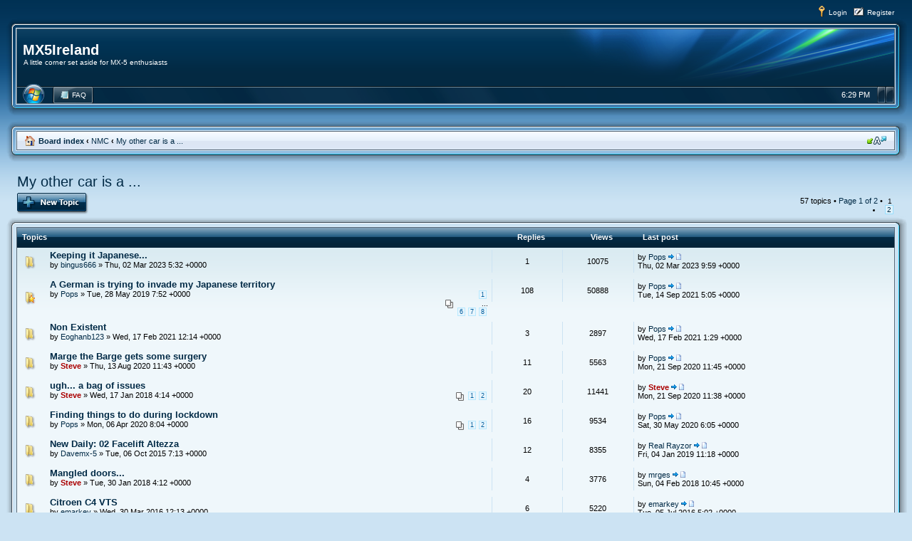

--- FILE ---
content_type: text/html; charset=UTF-8
request_url: http://mx5ireland.com/forum/viewforum.php?f=20&sid=4cddb6ab120b8d1966b28349fe8889fe
body_size: 10168
content:
<!DOCTYPE html PUBLIC "-//W3C//DTD XHTML 1.0 Strict//EN" "http://www.w3.org/TR/xhtml1/DTD/xhtml1-strict.dtd">
<html xmlns="http://www.w3.org/1999/xhtml" dir="ltr" lang="en-gb" xml:lang="en-gb">
<head>

<meta http-equiv="content-type" content="text/html; charset=UTF-8" />
<meta http-equiv="content-style-type" content="text/css" />
<meta http-equiv="content-language" content="en-gb" />
<meta http-equiv="imagetoolbar" content="no" />
<meta name="resource-type" content="document" />
<meta name="distribution" content="global" />
<meta name="keywords" content="" />
<meta name="description" content="" />

<title>MX5Ireland &bull; View forum - My other car is a ...</title>

<link rel="alternate" type="application/atom+xml" title="Feed - MX5Ireland" href="http://www.mx5ireland.com/forum/feed.php" /><link rel="alternate" type="application/atom+xml" title="Feed - All forums" href="http://www.mx5ireland.com/forum/feed.php?mode=forums" /><link rel="alternate" type="application/atom+xml" title="Feed - Forum - My other car is a ..." href="http://www.mx5ireland.com/forum/feed.php?f=20" />

<!--
	phpBB style name: Aero
	Based on style:   prosilver (this is the default phpBB3 style)
	Original author:  Tom Beddard ( http://www.subBlue.com/ )
	Modified by: John Olson ( http://www.phpbb.com/community/viewtopic.php?f=185&t=639995 )
-->

<link href="./style.php?id=9&amp;lang=en&amp;sid=3bb764512f1c8c712c095db28b7984fd" rel="stylesheet" type="text/css" media="screen, projection" />

<link href="./styles/aero/theme/blue.css" rel="stylesheet" type="text/css" media="screen, projection" />


<script type="text/javascript">
// <![CDATA[
	var jump_page = 'Enter the page number you wish to go to:';
	var on_page = '1';
	var per_page = '50';
	var base_url = './viewforum.php?f=20&amp;sid=3bb764512f1c8c712c095db28b7984fd';
	var style_cookie = 'phpBBstyle';
	var style_cookie_settings = '; path=/forum; domain=.mx5ireland.com';
	var onload_functions = new Array();
	var onunload_functions = new Array();

	

	/**
	* Find a member
	*/
	function find_username(url)
	{
		popup(url, 760, 570, '_usersearch');
		return false;
	}

	/**
	* New function for handling multiple calls to window.onload and window.unload by pentapenguin
	*/
	window.onload = function()
	{
		for (var i = 0; i < onload_functions.length; i++)
		{
			eval(onload_functions[i]);
		}
	};

	window.onunload = function()
	{
		for (var i = 0; i < onunload_functions.length; i++)
		{
			eval(onunload_functions[i]);
		}
	};
	
// ]]>
</script>
<script type="text/javascript" src="./styles/aero/template/jquery-1.8.1.min.js"></script>
<script type="text/javascript" src="./styles/aero/template/jquery.cookie.js"></script>
<script type="text/javascript" src="./styles/aero/template/styleswitcher.js"></script>
<script type="text/javascript" src="./styles/aero/template/forum_fn.js"></script>

<script type="text/javascript">
// <![CDATA[
$(document).ready(function() {
// MAIN:
    // When the hide button is clicked:
    $('.close').click(function() {
		$('.close').css("display","none");
        $('.show').css("display","block");
		$('#main').css("display","none");
		$.cookie('aeromain', 'collapsed', { expires: 365, path: '/'});
    });
    // When the show button is clicked:
    $('.show').click(function() {
		$('.show').css("display","none");
        $('.close').css("display","block");
		$('#main').css("display","block");
		$.cookie('aeromain', 'expanded', { expires: 365, path: '/'});
    });
	
// COOKIES
    // Hide state
    var aeromain = $.cookie('aeromain');
    // Set the user's selection
    if (aeromain == 'collapsed') {
        $('.close').css("display","none");
        $('.show').css("display","block");
        $('#main').css("display","none");
    };
});
// ]]>
</script>

<link href="./styles/aero/theme/print.css" rel="stylesheet" type="text/css" media="print" title="printonly" />
<link href="./styles/aero/theme/normal.css" rel="stylesheet" type="text/css" title="A" />
<link href="./styles/aero/theme/medium.css" rel="alternate stylesheet" type="text/css" title="A+" />
<link href="./styles/aero/theme/large.css" rel="alternate stylesheet" type="text/css" title="A++" />


</head>

<body id="phpbb" class="section-viewforum ltr">
<a id="top" name="top" accesskey="t"></a>

<div id="wrap">
<div class="genspaceh">
<table width="100%" border="0" cellpadding="0" cellspacing="0">
  <tr>
  	<td>

    </td>
    <td align="right">
<img class="headericon" src="./styles/aero/theme/images/icon_logout.png" alt="" width="16" height="16" />&nbsp;<a class="genmedw" href="./ucp.php?mode=login&amp;sid=3bb764512f1c8c712c095db28b7984fd">Login</a>

&nbsp;&nbsp;<img class="headericon" src="./styles/aero/theme/images/icon_register.png" alt="" width="16" height="16" />&nbsp;<a class="genmedw" href="./ucp.php?mode=register&amp;sid=3bb764512f1c8c712c095db28b7984fd">Register</a>

    </td>
  </tr>
</table>
</div>

<table width="100%" border="0" cellpadding="0" cellspacing="0"><tr><td class="tl"></td><td class="tm"></td><td class="tr"></td></tr><tr><td class="ml"></td><td>
<table width="100%" border="0" cellpadding="0" cellspacing="0">
  <tr>
    <td class="midm" valign="top">
    
    	<div class="logo"><a class="headw" href="./index.php?sid=3bb764512f1c8c712c095db28b7984fd">MX5Ireland</a><br /><span class="description">A little corner set aside for MX-5 enthusiasts</span></div>
    
    </td> 
	<td class="midr" align="right" valign="top">
    
	</td>
  </tr>
</table>
<table width="100%" border="0" cellpadding="0" cellspacing="0">
	<tr>
		<td>
<div id="orb" style="display:none;">
<div class="startwrap">
<div class="start">
    <div class="startmisc">
    <span class="startarrow"></span><a class="startlink" href="./ucp.php?mode=login&amp;sid=3bb764512f1c8c712c095db28b7984fd">Login</a>
    </div>

</div>
</div>
</div>

<div class="navorbwrap">
<a onclick="$('#orb').toggle()"><span class="navorb"></span></a>
</div>



<div id="navbarbg">
<span class="buttonwrapper">
<span class="navspace"></span>
<a class="squarebuttonl" href="./faq.php?sid=3bb764512f1c8c712c095db28b7984fd"><span><img class="navbaricon" src="./styles/aero/theme/images/icon_faq.png" alt="" width="14" height="12" />&nbsp;FAQ</span></a><span class="navspacel"></span>

</span>

<div class="navright">


<span class="navbutton show"></span><span class="navbutton close"></span>

<span class="navtime">
<script type="text/javascript">
<!--

var a_p = "";
var d = new Date();
var curr_hour = d.getHours();
if (curr_hour < 12)
   {
   a_p = "AM";
   }
else
   {
   a_p = "PM";
   }
if (curr_hour == 0)
   {
   curr_hour = 12;
   }
if (curr_hour > 12)
   {
   curr_hour = curr_hour - 12;
   }

var curr_min = d.getMinutes();

curr_min = curr_min + "";

if (curr_min.length == 1)
   {
   curr_min = "0" + curr_min;
   }

document.write(curr_hour + ":" + curr_min + " " + a_p);

//-->
</script>
</span>
</div>
</div>

		</td>
    </tr>
  </table>
</td><td class="mr"></td></tr><tr><td class="bl"></td><td class="bm"></td><td class="br"></td></tr></table>

	<a name="start_here"></a>
	<div id="page-body">


<table width="100%" border="0" cellpadding="0" cellspacing="0">
  <tr>
    <td class="tl"></td>
    <td class="tm"></td>
    <td class="tr"></td>
  </tr>
  <tr>
    <td class="ml"></td>
    <td class="navbar">
		<ul class="linklist">
			<li class="icon-home">&nbsp;<a href="./index.php?sid=3bb764512f1c8c712c095db28b7984fd" accesskey="h"><b>Board index</b></a>  <strong>&#8249;</strong> <a href="./viewforum.php?f=27&amp;sid=3bb764512f1c8c712c095db28b7984fd">NMC</a> <strong>&#8249;</strong> <a href="./viewforum.php?f=20&amp;sid=3bb764512f1c8c712c095db28b7984fd">My other car is a ...</a></li>
            <li class="rightside"><a href="#" onclick="fontsizeup(); return false;" onkeypress="return fontsizeup(event);" class="fontsize" title="Change font size">Change font size</a></li>
			
		</ul>
 </td><td class="mr"></td></tr><tr><td class="bl"></td><td class="bm"></td><td class="br"></td></tr></table>
<div class="tbspace">

<h2><a href="./viewforum.php?f=20&amp;sid=3bb764512f1c8c712c095db28b7984fd">My other car is a ...</a></h2>


<div>
	<!-- NOTE: remove the style="display: none" when you want to have the forum description on the forum body --><div style="display: none !important;">Forum for discussion on non-MX5s<br /></div>
</div>

</div>



<div class="tbspace">

	<div class="topic-actions" >

	
		<div class="buttons">
			<div class="post-icon" title="Post a new topic"><a href="./posting.php?mode=post&amp;f=20&amp;sid=3bb764512f1c8c712c095db28b7984fd"><span></span></a></div>
		</div>
	
		<div class="pagination">
			57 topics &bull; <a href="#" onclick="jumpto(); return false;" title="Click to jump to page…">Page <strong>1</strong> of <strong>2</strong></a> &bull; <span><strong>1</strong><span class="page-sep">, </span><li><a href="./viewforum.php?f=20&amp;sid=3bb764512f1c8c712c095db28b7984fd&amp;start=50">2</a></li></span>
		</div>
	

	</div>

</div>


<table width="100%" border="0" cellpadding="0" cellspacing="0"><tr><td class="tl"></td><td class="tm"></td><td class="tr"></td></tr><tr><td class="ml"></td><td>
<div class="cat">
		<ul class="topiclist">
			<li class="header">
				<dl class="icon">
					<dt>Topics</dt>
					<dd class="posts">Replies</dd>
					<dd class="views">Views</dd>
					<dd class="lastpost"><span>Last post</span></dd>
				</dl>
			</li>
		</ul>
</div>
<div class="forum-content">
		<ul class="topiclist forums">
	

		<li class="row">
			<dl class="icon" style="background-image: url(./styles/aero/imageset/topic_read.png); background-repeat: no-repeat;">
				<dt title="No unread posts"><a href="./viewtopic.php?f=20&amp;t=9014&amp;sid=3bb764512f1c8c712c095db28b7984fd" class="topictitle">Keeping it Japanese...</a>
					<br />
					by <a href="./memberlist.php?mode=viewprofile&amp;u=81&amp;sid=3bb764512f1c8c712c095db28b7984fd">bingus666</a> &raquo; Thu, 02 Mar 2023 5:32 +0000
				</dt>
				<dd class="posts">1 <dfn>Replies</dfn></dd>
				<dd class="views">10075 <dfn>Views</dfn></dd>
				<dd class="lastpost"><span><dfn>Last post </dfn>by <a href="./memberlist.php?mode=viewprofile&amp;u=3637&amp;sid=3bb764512f1c8c712c095db28b7984fd">Pops</a>
					<a href="./viewtopic.php?f=20&amp;t=9014&amp;p=70025&amp;sid=3bb764512f1c8c712c095db28b7984fd#p70025"><img src="./styles/aero/imageset/icon_topic_latest.gif" width="18" height="9" alt="View the latest post" title="View the latest post" /></a> <br />Thu, 02 Mar 2023 9:59 +0000</span>
				</dd>
			</dl>
		</li>

	

		<li class="row">
			<dl class="icon" style="background-image: url(./styles/aero/imageset/topic_read_hot.png); background-repeat: no-repeat;">
				<dt title="No unread posts"><a href="./viewtopic.php?f=20&amp;t=8775&amp;sid=3bb764512f1c8c712c095db28b7984fd" class="topictitle">A German is trying to invade my Japanese territory</a>
					<br />
					<strong class="pagination"><span><a href="./viewtopic.php?f=20&amp;t=8775&amp;sid=3bb764512f1c8c712c095db28b7984fd">1</a><li class="page-dots"> ... </li><a href="./viewtopic.php?f=20&amp;t=8775&amp;sid=3bb764512f1c8c712c095db28b7984fd&amp;start=75">6</a><span class="page-sep">, </span><a href="./viewtopic.php?f=20&amp;t=8775&amp;sid=3bb764512f1c8c712c095db28b7984fd&amp;start=90">7</a><span class="page-sep">, </span><a href="./viewtopic.php?f=20&amp;t=8775&amp;sid=3bb764512f1c8c712c095db28b7984fd&amp;start=105">8</a></span></strong>by <a href="./memberlist.php?mode=viewprofile&amp;u=3637&amp;sid=3bb764512f1c8c712c095db28b7984fd">Pops</a> &raquo; Tue, 28 May 2019 7:52 +0000
				</dt>
				<dd class="posts">108 <dfn>Replies</dfn></dd>
				<dd class="views">50888 <dfn>Views</dfn></dd>
				<dd class="lastpost"><span><dfn>Last post </dfn>by <a href="./memberlist.php?mode=viewprofile&amp;u=3637&amp;sid=3bb764512f1c8c712c095db28b7984fd">Pops</a>
					<a href="./viewtopic.php?f=20&amp;t=8775&amp;p=69695&amp;sid=3bb764512f1c8c712c095db28b7984fd#p69695"><img src="./styles/aero/imageset/icon_topic_latest.gif" width="18" height="9" alt="View the latest post" title="View the latest post" /></a> <br />Tue, 14 Sep 2021 5:05 +0000</span>
				</dd>
			</dl>
		</li>

	

		<li class="row">
			<dl class="icon" style="background-image: url(./styles/aero/imageset/topic_read.png); background-repeat: no-repeat;">
				<dt title="No unread posts"><a href="./viewtopic.php?f=20&amp;t=8946&amp;sid=3bb764512f1c8c712c095db28b7984fd" class="topictitle">Non Existent</a>
					<br />
					by <a href="./memberlist.php?mode=viewprofile&amp;u=3321&amp;sid=3bb764512f1c8c712c095db28b7984fd">Eoghanb123</a> &raquo; Wed, 17 Feb 2021 12:14 +0000
				</dt>
				<dd class="posts">3 <dfn>Replies</dfn></dd>
				<dd class="views">2897 <dfn>Views</dfn></dd>
				<dd class="lastpost"><span><dfn>Last post </dfn>by <a href="./memberlist.php?mode=viewprofile&amp;u=3637&amp;sid=3bb764512f1c8c712c095db28b7984fd">Pops</a>
					<a href="./viewtopic.php?f=20&amp;t=8946&amp;p=69447&amp;sid=3bb764512f1c8c712c095db28b7984fd#p69447"><img src="./styles/aero/imageset/icon_topic_latest.gif" width="18" height="9" alt="View the latest post" title="View the latest post" /></a> <br />Wed, 17 Feb 2021 1:29 +0000</span>
				</dd>
			</dl>
		</li>

	

		<li class="row">
			<dl class="icon" style="background-image: url(./styles/aero/imageset/topic_read.png); background-repeat: no-repeat;">
				<dt title="No unread posts"><a href="./viewtopic.php?f=20&amp;t=8918&amp;sid=3bb764512f1c8c712c095db28b7984fd" class="topictitle">Marge the Barge gets some surgery</a>
					<br />
					by <a href="./memberlist.php?mode=viewprofile&amp;u=649&amp;sid=3bb764512f1c8c712c095db28b7984fd" style="color: #AA0000;" class="username-coloured">Steve</a> &raquo; Thu, 13 Aug 2020 11:43 +0000
				</dt>
				<dd class="posts">11 <dfn>Replies</dfn></dd>
				<dd class="views">5563 <dfn>Views</dfn></dd>
				<dd class="lastpost"><span><dfn>Last post </dfn>by <a href="./memberlist.php?mode=viewprofile&amp;u=3637&amp;sid=3bb764512f1c8c712c095db28b7984fd">Pops</a>
					<a href="./viewtopic.php?f=20&amp;t=8918&amp;p=69328&amp;sid=3bb764512f1c8c712c095db28b7984fd#p69328"><img src="./styles/aero/imageset/icon_topic_latest.gif" width="18" height="9" alt="View the latest post" title="View the latest post" /></a> <br />Mon, 21 Sep 2020 11:45 +0000</span>
				</dd>
			</dl>
		</li>

	

		<li class="row">
			<dl class="icon" style="background-image: url(./styles/aero/imageset/topic_read.png); background-repeat: no-repeat;">
				<dt title="No unread posts"><a href="./viewtopic.php?f=20&amp;t=8482&amp;sid=3bb764512f1c8c712c095db28b7984fd" class="topictitle">ugh... a bag of issues</a>
					<br />
					<strong class="pagination"><span><a href="./viewtopic.php?f=20&amp;t=8482&amp;sid=3bb764512f1c8c712c095db28b7984fd">1</a><span class="page-sep">, </span><a href="./viewtopic.php?f=20&amp;t=8482&amp;sid=3bb764512f1c8c712c095db28b7984fd&amp;start=15">2</a></span></strong>by <a href="./memberlist.php?mode=viewprofile&amp;u=649&amp;sid=3bb764512f1c8c712c095db28b7984fd" style="color: #AA0000;" class="username-coloured">Steve</a> &raquo; Wed, 17 Jan 2018 4:14 +0000
				</dt>
				<dd class="posts">20 <dfn>Replies</dfn></dd>
				<dd class="views">11441 <dfn>Views</dfn></dd>
				<dd class="lastpost"><span><dfn>Last post </dfn>by <a href="./memberlist.php?mode=viewprofile&amp;u=649&amp;sid=3bb764512f1c8c712c095db28b7984fd" style="color: #AA0000;" class="username-coloured">Steve</a>
					<a href="./viewtopic.php?f=20&amp;t=8482&amp;p=69327&amp;sid=3bb764512f1c8c712c095db28b7984fd#p69327"><img src="./styles/aero/imageset/icon_topic_latest.gif" width="18" height="9" alt="View the latest post" title="View the latest post" /></a> <br />Mon, 21 Sep 2020 11:38 +0000</span>
				</dd>
			</dl>
		</li>

	

		<li class="row">
			<dl class="icon" style="background-image: url(./styles/aero/imageset/topic_read.png); background-repeat: no-repeat;">
				<dt title="No unread posts"><a href="./viewtopic.php?f=20&amp;t=8884&amp;sid=3bb764512f1c8c712c095db28b7984fd" class="topictitle">Finding things to do during lockdown</a>
					<br />
					<strong class="pagination"><span><a href="./viewtopic.php?f=20&amp;t=8884&amp;sid=3bb764512f1c8c712c095db28b7984fd">1</a><span class="page-sep">, </span><a href="./viewtopic.php?f=20&amp;t=8884&amp;sid=3bb764512f1c8c712c095db28b7984fd&amp;start=15">2</a></span></strong>by <a href="./memberlist.php?mode=viewprofile&amp;u=3637&amp;sid=3bb764512f1c8c712c095db28b7984fd">Pops</a> &raquo; Mon, 06 Apr 2020 8:04 +0000
				</dt>
				<dd class="posts">16 <dfn>Replies</dfn></dd>
				<dd class="views">9534 <dfn>Views</dfn></dd>
				<dd class="lastpost"><span><dfn>Last post </dfn>by <a href="./memberlist.php?mode=viewprofile&amp;u=3637&amp;sid=3bb764512f1c8c712c095db28b7984fd">Pops</a>
					<a href="./viewtopic.php?f=20&amp;t=8884&amp;p=69056&amp;sid=3bb764512f1c8c712c095db28b7984fd#p69056"><img src="./styles/aero/imageset/icon_topic_latest.gif" width="18" height="9" alt="View the latest post" title="View the latest post" /></a> <br />Sat, 30 May 2020 6:05 +0000</span>
				</dd>
			</dl>
		</li>

	

		<li class="row">
			<dl class="icon" style="background-image: url(./styles/aero/imageset/topic_read.png); background-repeat: no-repeat;">
				<dt title="No unread posts"><a href="./viewtopic.php?f=20&amp;t=7588&amp;sid=3bb764512f1c8c712c095db28b7984fd" class="topictitle">New Daily: 02 Facelift Altezza</a>
					<br />
					by <a href="./memberlist.php?mode=viewprofile&amp;u=1888&amp;sid=3bb764512f1c8c712c095db28b7984fd">Davemx-5</a> &raquo; Tue, 06 Oct 2015 7:13 +0000
				</dt>
				<dd class="posts">12 <dfn>Replies</dfn></dd>
				<dd class="views">8355 <dfn>Views</dfn></dd>
				<dd class="lastpost"><span><dfn>Last post </dfn>by <a href="./memberlist.php?mode=viewprofile&amp;u=3030&amp;sid=3bb764512f1c8c712c095db28b7984fd">Real Rayzor</a>
					<a href="./viewtopic.php?f=20&amp;t=7588&amp;p=67670&amp;sid=3bb764512f1c8c712c095db28b7984fd#p67670"><img src="./styles/aero/imageset/icon_topic_latest.gif" width="18" height="9" alt="View the latest post" title="View the latest post" /></a> <br />Fri, 04 Jan 2019 11:18 +0000</span>
				</dd>
			</dl>
		</li>

	

		<li class="row">
			<dl class="icon" style="background-image: url(./styles/aero/imageset/topic_read.png); background-repeat: no-repeat;">
				<dt title="No unread posts"><a href="./viewtopic.php?f=20&amp;t=8492&amp;sid=3bb764512f1c8c712c095db28b7984fd" class="topictitle">Mangled doors...</a>
					<br />
					by <a href="./memberlist.php?mode=viewprofile&amp;u=649&amp;sid=3bb764512f1c8c712c095db28b7984fd" style="color: #AA0000;" class="username-coloured">Steve</a> &raquo; Tue, 30 Jan 2018 4:12 +0000
				</dt>
				<dd class="posts">4 <dfn>Replies</dfn></dd>
				<dd class="views">3776 <dfn>Views</dfn></dd>
				<dd class="lastpost"><span><dfn>Last post </dfn>by <a href="./memberlist.php?mode=viewprofile&amp;u=82&amp;sid=3bb764512f1c8c712c095db28b7984fd">mrges</a>
					<a href="./viewtopic.php?f=20&amp;t=8492&amp;p=65983&amp;sid=3bb764512f1c8c712c095db28b7984fd#p65983"><img src="./styles/aero/imageset/icon_topic_latest.gif" width="18" height="9" alt="View the latest post" title="View the latest post" /></a> <br />Sun, 04 Feb 2018 10:45 +0000</span>
				</dd>
			</dl>
		</li>

	

		<li class="row">
			<dl class="icon" style="background-image: url(./styles/aero/imageset/topic_read.png); background-repeat: no-repeat;">
				<dt title="No unread posts"><a href="./viewtopic.php?f=20&amp;t=7822&amp;sid=3bb764512f1c8c712c095db28b7984fd" class="topictitle">Citroen C4 VTS</a>
					<br />
					by <a href="./memberlist.php?mode=viewprofile&amp;u=2943&amp;sid=3bb764512f1c8c712c095db28b7984fd">emarkey</a> &raquo; Wed, 30 Mar 2016 12:13 +0000
				</dt>
				<dd class="posts">6 <dfn>Replies</dfn></dd>
				<dd class="views">5220 <dfn>Views</dfn></dd>
				<dd class="lastpost"><span><dfn>Last post </dfn>by <a href="./memberlist.php?mode=viewprofile&amp;u=2943&amp;sid=3bb764512f1c8c712c095db28b7984fd">emarkey</a>
					<a href="./viewtopic.php?f=20&amp;t=7822&amp;p=62450&amp;sid=3bb764512f1c8c712c095db28b7984fd#p62450"><img src="./styles/aero/imageset/icon_topic_latest.gif" width="18" height="9" alt="View the latest post" title="View the latest post" /></a> <br />Tue, 05 Jul 2016 5:02 +0000</span>
				</dd>
			</dl>
		</li>

	

		<li class="row">
			<dl class="icon" style="background-image: url(./styles/aero/imageset/topic_read.png); background-repeat: no-repeat;">
				<dt title="No unread posts"><a href="./viewtopic.php?f=20&amp;t=7831&amp;sid=3bb764512f1c8c712c095db28b7984fd" class="topictitle">Finally found my Legacy GT</a>
					<br />
					by <a href="./memberlist.php?mode=viewprofile&amp;u=92&amp;sid=3bb764512f1c8c712c095db28b7984fd">Fla</a> &raquo; Mon, 04 Apr 2016 10:11 +0000
				</dt>
				<dd class="posts">1 <dfn>Replies</dfn></dd>
				<dd class="views">2794 <dfn>Views</dfn></dd>
				<dd class="lastpost"><span><dfn>Last post </dfn>by <a href="./memberlist.php?mode=viewprofile&amp;u=649&amp;sid=3bb764512f1c8c712c095db28b7984fd" style="color: #AA0000;" class="username-coloured">Steve</a>
					<a href="./viewtopic.php?f=20&amp;t=7831&amp;p=61547&amp;sid=3bb764512f1c8c712c095db28b7984fd#p61547"><img src="./styles/aero/imageset/icon_topic_latest.gif" width="18" height="9" alt="View the latest post" title="View the latest post" /></a> <br />Mon, 04 Apr 2016 11:04 +0000</span>
				</dd>
			</dl>
		</li>

	

		<li class="row">
			<dl class="icon" style="background-image: url(./styles/aero/imageset/topic_read.png); background-repeat: no-repeat;">
				<dt title="No unread posts"><a href="./viewtopic.php?f=20&amp;t=7774&amp;sid=3bb764512f1c8c712c095db28b7984fd" class="topictitle">RX8</a>
					<br />
					by <a href="./memberlist.php?mode=viewprofile&amp;u=2514&amp;sid=3bb764512f1c8c712c095db28b7984fd">AndyJF</a> &raquo; Sun, 14 Feb 2016 8:20 +0000
				</dt>
				<dd class="posts">10 <dfn>Replies</dfn></dd>
				<dd class="views">6631 <dfn>Views</dfn></dd>
				<dd class="lastpost"><span><dfn>Last post </dfn>by <a href="./memberlist.php?mode=viewprofile&amp;u=2514&amp;sid=3bb764512f1c8c712c095db28b7984fd">AndyJF</a>
					<a href="./viewtopic.php?f=20&amp;t=7774&amp;p=61298&amp;sid=3bb764512f1c8c712c095db28b7984fd#p61298"><img src="./styles/aero/imageset/icon_topic_latest.gif" width="18" height="9" alt="View the latest post" title="View the latest post" /></a> <br />Fri, 19 Feb 2016 6:51 +0000</span>
				</dd>
			</dl>
		</li>

	

		<li class="row">
			<dl class="icon" style="background-image: url(./styles/aero/imageset/topic_read.png); background-repeat: no-repeat;">
				<dt title="No unread posts"><a href="./viewtopic.php?f=20&amp;t=7329&amp;sid=3bb764512f1c8c712c095db28b7984fd" class="topictitle">Landrover Freelander</a>
					<br />
					by <a href="./memberlist.php?mode=viewprofile&amp;u=3337&amp;sid=3bb764512f1c8c712c095db28b7984fd">quinnster</a> &raquo; Wed, 06 May 2015 8:21 +0000
				</dt>
				<dd class="posts">2 <dfn>Replies</dfn></dd>
				<dd class="views">3523 <dfn>Views</dfn></dd>
				<dd class="lastpost"><span><dfn>Last post </dfn>by <a href="./memberlist.php?mode=viewprofile&amp;u=3337&amp;sid=3bb764512f1c8c712c095db28b7984fd">quinnster</a>
					<a href="./viewtopic.php?f=20&amp;t=7329&amp;p=58565&amp;sid=3bb764512f1c8c712c095db28b7984fd#p58565"><img src="./styles/aero/imageset/icon_topic_latest.gif" width="18" height="9" alt="View the latest post" title="View the latest post" /></a> <br />Sat, 16 May 2015 5:45 +0000</span>
				</dd>
			</dl>
		</li>

	

		<li class="row">
			<dl class="icon" style="background-image: url(./styles/aero/imageset/topic_read.png); background-repeat: no-repeat;">
				<dt title="No unread posts"><a href="./viewtopic.php?f=20&amp;t=7236&amp;sid=3bb764512f1c8c712c095db28b7984fd" class="topictitle">Now an old man scoobie owner</a>
					<br />
					by <a href="./memberlist.php?mode=viewprofile&amp;u=92&amp;sid=3bb764512f1c8c712c095db28b7984fd">Fla</a> &raquo; Thu, 19 Mar 2015 11:22 +0000
				</dt>
				<dd class="posts">3 <dfn>Replies</dfn></dd>
				<dd class="views">3846 <dfn>Views</dfn></dd>
				<dd class="lastpost"><span><dfn>Last post </dfn>by <a href="./memberlist.php?mode=viewprofile&amp;u=2560&amp;sid=3bb764512f1c8c712c095db28b7984fd">BAwagon</a>
					<a href="./viewtopic.php?f=20&amp;t=7236&amp;p=58136&amp;sid=3bb764512f1c8c712c095db28b7984fd#p58136"><img src="./styles/aero/imageset/icon_topic_latest.gif" width="18" height="9" alt="View the latest post" title="View the latest post" /></a> <br />Tue, 21 Apr 2015 11:17 +0000</span>
				</dd>
			</dl>
		</li>

	

		<li class="row">
			<dl class="icon" style="background-image: url(./styles/aero/imageset/topic_read.png); background-repeat: no-repeat;">
				<dt title="No unread posts"><a href="./viewtopic.php?f=20&amp;t=5757&amp;sid=3bb764512f1c8c712c095db28b7984fd" class="topictitle">My FD RX7</a>
					<br />
					by <a href="./memberlist.php?mode=viewprofile&amp;u=2670&amp;sid=3bb764512f1c8c712c095db28b7984fd">Randy</a> &raquo; Tue, 07 May 2013 12:14 +0000
				</dt>
				<dd class="posts">7 <dfn>Replies</dfn></dd>
				<dd class="views">6085 <dfn>Views</dfn></dd>
				<dd class="lastpost"><span><dfn>Last post </dfn>by <a href="./memberlist.php?mode=viewprofile&amp;u=3291&amp;sid=3bb764512f1c8c712c095db28b7984fd">gary k</a>
					<a href="./viewtopic.php?f=20&amp;t=5757&amp;p=57742&amp;sid=3bb764512f1c8c712c095db28b7984fd#p57742"><img src="./styles/aero/imageset/icon_topic_latest.gif" width="18" height="9" alt="View the latest post" title="View the latest post" /></a> <br />Wed, 25 Mar 2015 10:29 +0000</span>
				</dd>
			</dl>
		</li>

	

		<li class="row">
			<dl class="icon" style="background-image: url(./styles/aero/imageset/topic_read.png); background-repeat: no-repeat;">
				<dt title="No unread posts"><a href="./viewtopic.php?f=20&amp;t=7243&amp;sid=3bb764512f1c8c712c095db28b7984fd" class="topictitle">My Corolla AE86</a>
					<br />
					by <a href="./memberlist.php?mode=viewprofile&amp;u=3291&amp;sid=3bb764512f1c8c712c095db28b7984fd">gary k</a> &raquo; Tue, 24 Mar 2015 11:39 +0000
				</dt>
				<dd class="posts">2 <dfn>Replies</dfn></dd>
				<dd class="views">3196 <dfn>Views</dfn></dd>
				<dd class="lastpost"><span><dfn>Last post </dfn>by <a href="./memberlist.php?mode=viewprofile&amp;u=3291&amp;sid=3bb764512f1c8c712c095db28b7984fd">gary k</a>
					<a href="./viewtopic.php?f=20&amp;t=7243&amp;p=57740&amp;sid=3bb764512f1c8c712c095db28b7984fd#p57740"><img src="./styles/aero/imageset/icon_topic_latest.gif" width="18" height="9" alt="View the latest post" title="View the latest post" /></a> <br />Wed, 25 Mar 2015 8:29 +0000</span>
				</dd>
			</dl>
		</li>

	

		<li class="row">
			<dl class="icon" style="background-image: url(./styles/aero/imageset/topic_read.png); background-repeat: no-repeat;">
				<dt title="No unread posts"><a href="./viewtopic.php?f=20&amp;t=4462&amp;sid=3bb764512f1c8c712c095db28b7984fd" class="topictitle">My Other Car</a>
					<br />
					by <a href="./memberlist.php?mode=viewprofile&amp;u=2218&amp;sid=3bb764512f1c8c712c095db28b7984fd">atank</a> &raquo; Tue, 13 Sep 2011 2:28 +0000
				</dt>
				<dd class="posts">8 <dfn>Replies</dfn></dd>
				<dd class="views">6226 <dfn>Views</dfn></dd>
				<dd class="lastpost"><span><dfn>Last post </dfn>by <a href="./memberlist.php?mode=viewprofile&amp;u=3291&amp;sid=3bb764512f1c8c712c095db28b7984fd">gary k</a>
					<a href="./viewtopic.php?f=20&amp;t=4462&amp;p=57719&amp;sid=3bb764512f1c8c712c095db28b7984fd#p57719"><img src="./styles/aero/imageset/icon_topic_latest.gif" width="18" height="9" alt="View the latest post" title="View the latest post" /></a> <br />Wed, 25 Mar 2015 12:07 +0000</span>
				</dd>
			</dl>
		</li>

	

		<li class="row">
			<dl class="icon" style="background-image: url(./styles/aero/imageset/topic_read.png); background-repeat: no-repeat;">
				<dt title="No unread posts"><a href="./viewtopic.php?f=20&amp;t=7225&amp;sid=3bb764512f1c8c712c095db28b7984fd" class="topictitle">My 3 other jammers :)</a>
					<br />
					by <a href="./memberlist.php?mode=viewprofile&amp;u=3293&amp;sid=3bb764512f1c8c712c095db28b7984fd">Paddynova</a> &raquo; Mon, 16 Mar 2015 4:06 +0000
				</dt>
				<dd class="posts">4 <dfn>Replies</dfn></dd>
				<dd class="views">4100 <dfn>Views</dfn></dd>
				<dd class="lastpost"><span><dfn>Last post </dfn>by <a href="./memberlist.php?mode=viewprofile&amp;u=3293&amp;sid=3bb764512f1c8c712c095db28b7984fd">Paddynova</a>
					<a href="./viewtopic.php?f=20&amp;t=7225&amp;p=57662&amp;sid=3bb764512f1c8c712c095db28b7984fd#p57662"><img src="./styles/aero/imageset/icon_topic_latest.gif" width="18" height="9" alt="View the latest post" title="View the latest post" /></a> <br />Tue, 17 Mar 2015 11:33 +0000</span>
				</dd>
			</dl>
		</li>

	

		<li class="row">
			<dl class="icon" style="background-image: url(./styles/aero/imageset/topic_read.png); background-repeat: no-repeat;">
				<dt title="No unread posts"><a href="./viewtopic.php?f=20&amp;t=4189&amp;sid=3bb764512f1c8c712c095db28b7984fd" class="topictitle">My Renault 5 GT Turbo</a>
					<br />
					<strong class="pagination"><span><a href="./viewtopic.php?f=20&amp;t=4189&amp;sid=3bb764512f1c8c712c095db28b7984fd">1</a><span class="page-sep">, </span><a href="./viewtopic.php?f=20&amp;t=4189&amp;sid=3bb764512f1c8c712c095db28b7984fd&amp;start=15">2</a></span></strong>by <a href="./memberlist.php?mode=viewprofile&amp;u=2118&amp;sid=3bb764512f1c8c712c095db28b7984fd">Fast5</a> &raquo; Tue, 24 May 2011 1:18 +0000
				</dt>
				<dd class="posts">17 <dfn>Replies</dfn></dd>
				<dd class="views">14368 <dfn>Views</dfn></dd>
				<dd class="lastpost"><span><dfn>Last post </dfn>by <a href="./memberlist.php?mode=viewprofile&amp;u=3286&amp;sid=3bb764512f1c8c712c095db28b7984fd">Steven</a>
					<a href="./viewtopic.php?f=20&amp;t=4189&amp;p=57643&amp;sid=3bb764512f1c8c712c095db28b7984fd#p57643"><img src="./styles/aero/imageset/icon_topic_latest.gif" width="18" height="9" alt="View the latest post" title="View the latest post" /></a> <br />Mon, 16 Mar 2015 5:02 +0000</span>
				</dd>
			</dl>
		</li>

	

		<li class="row">
			<dl class="icon" style="background-image: url(./styles/aero/imageset/topic_read.png); background-repeat: no-repeat;">
				<dt title="No unread posts"><a href="./viewtopic.php?f=20&amp;t=6979&amp;sid=3bb764512f1c8c712c095db28b7984fd" class="topictitle">New car for the other half.</a>
					<br />
					by <a href="./memberlist.php?mode=viewprofile&amp;u=2514&amp;sid=3bb764512f1c8c712c095db28b7984fd">AndyJF</a> &raquo; Mon, 08 Sep 2014 1:57 +0000
				</dt>
				<dd class="posts">2 <dfn>Replies</dfn></dd>
				<dd class="views">3970 <dfn>Views</dfn></dd>
				<dd class="lastpost"><span><dfn>Last post </dfn>by <a href="./memberlist.php?mode=viewprofile&amp;u=2817&amp;sid=3bb764512f1c8c712c095db28b7984fd">Yolo</a>
					<a href="./viewtopic.php?f=20&amp;t=6979&amp;p=56172&amp;sid=3bb764512f1c8c712c095db28b7984fd#p56172"><img src="./styles/aero/imageset/icon_topic_latest.gif" width="18" height="9" alt="View the latest post" title="View the latest post" /></a> <br />Mon, 08 Sep 2014 10:08 +0000</span>
				</dd>
			</dl>
		</li>

	

		<li class="row">
			<dl class="icon" style="background-image: url(./styles/aero/imageset/topic_read.png); background-repeat: no-repeat;">
				<dt title="No unread posts"><a href="./viewtopic.php?f=20&amp;t=3808&amp;sid=3bb764512f1c8c712c095db28b7984fd" class="topictitle">my twincam</a>
					<br />
					by <a href="./memberlist.php?mode=viewprofile&amp;u=1818&amp;sid=3bb764512f1c8c712c095db28b7984fd">twincamjapan</a> &raquo; Mon, 29 Nov 2010 3:24 +0000
				</dt>
				<dd class="posts">3 <dfn>Replies</dfn></dd>
				<dd class="views">4333 <dfn>Views</dfn></dd>
				<dd class="lastpost"><span><dfn>Last post </dfn>by <a href="./memberlist.php?mode=viewprofile&amp;u=2947&amp;sid=3bb764512f1c8c712c095db28b7984fd">Boss Hog</a>
					<a href="./viewtopic.php?f=20&amp;t=3808&amp;p=53996&amp;sid=3bb764512f1c8c712c095db28b7984fd#p53996"><img src="./styles/aero/imageset/icon_topic_latest.gif" width="18" height="9" alt="View the latest post" title="View the latest post" /></a> <br />Fri, 09 May 2014 10:52 +0000</span>
				</dd>
			</dl>
		</li>

	

		<li class="row">
			<dl class="icon" style="background-image: url(./styles/aero/imageset/topic_read.png); background-repeat: no-repeat;">
				<dt title="No unread posts"><a href="./viewtopic.php?f=20&amp;t=6659&amp;sid=3bb764512f1c8c712c095db28b7984fd" class="topictitle">My daily driver and lover :P (Passat, B6)</a>
					<br />
					by <a href="./memberlist.php?mode=viewprofile&amp;u=2937&amp;sid=3bb764512f1c8c712c095db28b7984fd">tdi-red di</a> &raquo; Mon, 05 May 2014 5:08 +0000
				</dt>
				<dd class="posts">0 <dfn>Replies</dfn></dd>
				<dd class="views">2922 <dfn>Views</dfn></dd>
				<dd class="lastpost"><span><dfn>Last post </dfn>by <a href="./memberlist.php?mode=viewprofile&amp;u=2937&amp;sid=3bb764512f1c8c712c095db28b7984fd">tdi-red di</a>
					<a href="./viewtopic.php?f=20&amp;t=6659&amp;p=53734&amp;sid=3bb764512f1c8c712c095db28b7984fd#p53734"><img src="./styles/aero/imageset/icon_topic_latest.gif" width="18" height="9" alt="View the latest post" title="View the latest post" /></a> <br />Mon, 05 May 2014 5:08 +0000</span>
				</dd>
			</dl>
		</li>

	

		<li class="row">
			<dl class="icon" style="background-image: url(./styles/aero/imageset/topic_read.png); background-repeat: no-repeat;">
				<dt title="No unread posts"><a href="./viewtopic.php?f=20&amp;t=6612&amp;sid=3bb764512f1c8c712c095db28b7984fd" class="topictitle">Skoda pick up</a>
					<br />
					by <a href="./memberlist.php?mode=viewprofile&amp;u=46&amp;sid=3bb764512f1c8c712c095db28b7984fd">mx5ideways</a> &raquo; Wed, 23 Apr 2014 9:17 +0000
				</dt>
				<dd class="posts">8 <dfn>Replies</dfn></dd>
				<dd class="views">5933 <dfn>Views</dfn></dd>
				<dd class="lastpost"><span><dfn>Last post </dfn>by <a href="./memberlist.php?mode=viewprofile&amp;u=46&amp;sid=3bb764512f1c8c712c095db28b7984fd">mx5ideways</a>
					<a href="./viewtopic.php?f=20&amp;t=6612&amp;p=53283&amp;sid=3bb764512f1c8c712c095db28b7984fd#p53283"><img src="./styles/aero/imageset/icon_topic_latest.gif" width="18" height="9" alt="View the latest post" title="View the latest post" /></a> <br />Thu, 24 Apr 2014 9:37 +0000</span>
				</dd>
			</dl>
		</li>

	

		<li class="row">
			<dl class="icon" style="background-image: url(./styles/aero/imageset/topic_read.png); background-repeat: no-repeat;">
				<dt title="No unread posts"><a href="./viewtopic.php?f=20&amp;t=4620&amp;sid=3bb764512f1c8c712c095db28b7984fd" class="topictitle">My Triumph</a>
					<br />
					by <a href="./memberlist.php?mode=viewprofile&amp;u=2286&amp;sid=3bb764512f1c8c712c095db28b7984fd">eyore</a> &raquo; Fri, 02 Dec 2011 2:55 +0000
				</dt>
				<dd class="posts">5 <dfn>Replies</dfn></dd>
				<dd class="views">5223 <dfn>Views</dfn></dd>
				<dd class="lastpost"><span><dfn>Last post </dfn>by <a href="./memberlist.php?mode=viewprofile&amp;u=2569&amp;sid=3bb764512f1c8c712c095db28b7984fd">daniel</a>
					<a href="./viewtopic.php?f=20&amp;t=4620&amp;p=44536&amp;sid=3bb764512f1c8c712c095db28b7984fd#p44536"><img src="./styles/aero/imageset/icon_topic_latest.gif" width="18" height="9" alt="View the latest post" title="View the latest post" /></a> <br />Mon, 03 Dec 2012 7:49 +0000</span>
				</dd>
			</dl>
		</li>

	

		<li class="row">
			<dl class="icon" style="background-image: url(./styles/aero/imageset/topic_read.png); background-repeat: no-repeat;">
				<dt title="No unread posts"><a href="./viewtopic.php?f=20&amp;t=5114&amp;sid=3bb764512f1c8c712c095db28b7984fd" class="topictitle">My scoobie!</a>
					<br />
					by <a href="./memberlist.php?mode=viewprofile&amp;u=1358&amp;sid=3bb764512f1c8c712c095db28b7984fd">shadowhearth</a> &raquo; Tue, 31 Jul 2012 9:50 +0000
				</dt>
				<dd class="posts">11 <dfn>Replies</dfn></dd>
				<dd class="views">7610 <dfn>Views</dfn></dd>
				<dd class="lastpost"><span><dfn>Last post </dfn>by <a href="./memberlist.php?mode=viewprofile&amp;u=1796&amp;sid=3bb764512f1c8c712c095db28b7984fd">MX5Spares</a>
					<a href="./viewtopic.php?f=20&amp;t=5114&amp;p=44348&amp;sid=3bb764512f1c8c712c095db28b7984fd#p44348"><img src="./styles/aero/imageset/icon_topic_latest.gif" width="18" height="9" alt="View the latest post" title="View the latest post" /></a> <br />Tue, 20 Nov 2012 8:00 +0000</span>
				</dd>
			</dl>
		</li>

	

		<li class="row">
			<dl class="icon" style="background-image: url(./styles/aero/imageset/topic_read.png); background-repeat: no-repeat;">
				<dt title="No unread posts"><a href="./viewtopic.php?f=20&amp;t=5368&amp;sid=3bb764512f1c8c712c095db28b7984fd" class="topictitle">Kadett c</a>
					<br />
					by <a href="./memberlist.php?mode=viewprofile&amp;u=2531&amp;sid=3bb764512f1c8c712c095db28b7984fd">brendan mx5</a> &raquo; Fri, 09 Nov 2012 7:31 +0000
				</dt>
				<dd class="posts">1 <dfn>Replies</dfn></dd>
				<dd class="views">3049 <dfn>Views</dfn></dd>
				<dd class="lastpost"><span><dfn>Last post </dfn>by <a href="./memberlist.php?mode=viewprofile&amp;u=649&amp;sid=3bb764512f1c8c712c095db28b7984fd" style="color: #AA0000;" class="username-coloured">Steve</a>
					<a href="./viewtopic.php?f=20&amp;t=5368&amp;p=44217&amp;sid=3bb764512f1c8c712c095db28b7984fd#p44217"><img src="./styles/aero/imageset/icon_topic_latest.gif" width="18" height="9" alt="View the latest post" title="View the latest post" /></a> <br />Sat, 10 Nov 2012 1:58 +0000</span>
				</dd>
			</dl>
		</li>

	

		<li class="row">
			<dl class="icon" style="background-image: url(./styles/aero/imageset/topic_read.png); background-repeat: no-repeat;">
				<dt title="No unread posts"><a href="./viewtopic.php?f=20&amp;t=5294&amp;sid=3bb764512f1c8c712c095db28b7984fd" class="topictitle">Problem with Opel Astra</a>
					<br />
					by <a href="./memberlist.php?mode=viewprofile&amp;u=2162&amp;sid=3bb764512f1c8c712c095db28b7984fd">tiggerl82</a> &raquo; Wed, 10 Oct 2012 10:09 +0000
				</dt>
				<dd class="posts">4 <dfn>Replies</dfn></dd>
				<dd class="views">5056 <dfn>Views</dfn></dd>
				<dd class="lastpost"><span><dfn>Last post </dfn>by <a href="./memberlist.php?mode=viewprofile&amp;u=2162&amp;sid=3bb764512f1c8c712c095db28b7984fd">tiggerl82</a>
					<a href="./viewtopic.php?f=20&amp;t=5294&amp;p=43824&amp;sid=3bb764512f1c8c712c095db28b7984fd#p43824"><img src="./styles/aero/imageset/icon_topic_latest.gif" width="18" height="9" alt="View the latest post" title="View the latest post" /></a> <br />Tue, 16 Oct 2012 11:38 +0000</span>
				</dd>
			</dl>
		</li>

	

		<li class="row">
			<dl class="icon" style="background-image: url(./styles/aero/imageset/topic_read.png); background-repeat: no-repeat;">
				<dt title="No unread posts"><a href="./viewtopic.php?f=20&amp;t=5178&amp;sid=3bb764512f1c8c712c095db28b7984fd" class="topictitle">audi</a>
					<br />
					by <a href="./memberlist.php?mode=viewprofile&amp;u=1390&amp;sid=3bb764512f1c8c712c095db28b7984fd">barney</a> &raquo; Fri, 31 Aug 2012 11:03 +0000
				</dt>
				<dd class="posts">6 <dfn>Replies</dfn></dd>
				<dd class="views">5512 <dfn>Views</dfn></dd>
				<dd class="lastpost"><span><dfn>Last post </dfn>by <a href="./memberlist.php?mode=viewprofile&amp;u=38&amp;sid=3bb764512f1c8c712c095db28b7984fd">leamyj</a>
					<a href="./viewtopic.php?f=20&amp;t=5178&amp;p=43019&amp;sid=3bb764512f1c8c712c095db28b7984fd#p43019"><img src="./styles/aero/imageset/icon_topic_latest.gif" width="18" height="9" alt="View the latest post" title="View the latest post" /></a> <br />Sun, 02 Sep 2012 3:38 +0000</span>
				</dd>
			</dl>
		</li>

	

		<li class="row">
			<dl class="icon" style="background-image: url(./styles/aero/imageset/topic_read.png); background-repeat: no-repeat;">
				<dt title="No unread posts"><a href="./viewtopic.php?f=20&amp;t=4905&amp;sid=3bb764512f1c8c712c095db28b7984fd" class="topictitle">my other car is a 92 prelude 2.2vtec</a>
					<br />
					by <a href="./memberlist.php?mode=viewprofile&amp;u=2271&amp;sid=3bb764512f1c8c712c095db28b7984fd">mossie</a> &raquo; Sat, 21 Apr 2012 10:59 +0000
				</dt>
				<dd class="posts">2 <dfn>Replies</dfn></dd>
				<dd class="views">3850 <dfn>Views</dfn></dd>
				<dd class="lastpost"><span><dfn>Last post </dfn>by <a href="./memberlist.php?mode=viewprofile&amp;u=2271&amp;sid=3bb764512f1c8c712c095db28b7984fd">mossie</a>
					<a href="./viewtopic.php?f=20&amp;t=4905&amp;p=40942&amp;sid=3bb764512f1c8c712c095db28b7984fd#p40942"><img src="./styles/aero/imageset/icon_topic_latest.gif" width="18" height="9" alt="View the latest post" title="View the latest post" /></a> <br />Mon, 23 Apr 2012 11:22 +0000</span>
				</dd>
			</dl>
		</li>

	

		<li class="row">
			<dl class="icon" style="background-image: url(./styles/aero/imageset/topic_read.png); background-repeat: no-repeat;">
				<dt title="No unread posts"><a href="./viewtopic.php?f=20&amp;t=4798&amp;sid=3bb764512f1c8c712c095db28b7984fd" class="topictitle">The 5 has a stepbrother and his name is....</a>
					<br />
					by <a href="./memberlist.php?mode=viewprofile&amp;u=2366&amp;sid=3bb764512f1c8c712c095db28b7984fd">LittleZ</a> &raquo; Wed, 07 Mar 2012 4:58 +0000
				</dt>
				<dd class="posts">0 <dfn>Replies</dfn></dd>
				<dd class="views">3002 <dfn>Views</dfn></dd>
				<dd class="lastpost"><span><dfn>Last post </dfn>by <a href="./memberlist.php?mode=viewprofile&amp;u=2366&amp;sid=3bb764512f1c8c712c095db28b7984fd">LittleZ</a>
					<a href="./viewtopic.php?f=20&amp;t=4798&amp;p=40087&amp;sid=3bb764512f1c8c712c095db28b7984fd#p40087"><img src="./styles/aero/imageset/icon_topic_latest.gif" width="18" height="9" alt="View the latest post" title="View the latest post" /></a> <br />Wed, 07 Mar 2012 4:58 +0000</span>
				</dd>
			</dl>
		</li>

	

		<li class="row">
			<dl class="icon" style="background-image: url(./styles/aero/imageset/topic_read.png); background-repeat: no-repeat;">
				<dt title="No unread posts"><a href="./viewtopic.php?f=20&amp;t=4650&amp;sid=3bb764512f1c8c712c095db28b7984fd" class="topictitle">My other '5' ;)</a>
					<br />
					by <a href="./memberlist.php?mode=viewprofile&amp;u=2307&amp;sid=3bb764512f1c8c712c095db28b7984fd">Oregato</a> &raquo; Sat, 17 Dec 2011 1:31 +0000
				</dt>
				<dd class="posts">5 <dfn>Replies</dfn></dd>
				<dd class="views">4931 <dfn>Views</dfn></dd>
				<dd class="lastpost"><span><dfn>Last post </dfn>by <a href="./memberlist.php?mode=viewprofile&amp;u=1154&amp;sid=3bb764512f1c8c712c095db28b7984fd">hillymx</a>
					<a href="./viewtopic.php?f=20&amp;t=4650&amp;p=39585&amp;sid=3bb764512f1c8c712c095db28b7984fd#p39585"><img src="./styles/aero/imageset/icon_topic_latest.gif" width="18" height="9" alt="View the latest post" title="View the latest post" /></a> <br />Fri, 27 Jan 2012 8:20 +0000</span>
				</dd>
			</dl>
		</li>

	

		<li class="row">
			<dl class="icon" style="background-image: url(./styles/aero/imageset/topic_read.png); background-repeat: no-repeat;">
				<dt title="No unread posts"><a href="./viewtopic.php?f=20&amp;t=4534&amp;sid=3bb764512f1c8c712c095db28b7984fd" class="topictitle">mad or just BAD..........</a>
					<br />
					by <a href="./memberlist.php?mode=viewprofile&amp;u=1154&amp;sid=3bb764512f1c8c712c095db28b7984fd">hillymx</a> &raquo; Mon, 17 Oct 2011 5:17 +0000
				</dt>
				<dd class="posts">5 <dfn>Replies</dfn></dd>
				<dd class="views">4833 <dfn>Views</dfn></dd>
				<dd class="lastpost"><span><dfn>Last post </dfn>by <a href="./memberlist.php?mode=viewprofile&amp;u=1154&amp;sid=3bb764512f1c8c712c095db28b7984fd">hillymx</a>
					<a href="./viewtopic.php?f=20&amp;t=4534&amp;p=38337&amp;sid=3bb764512f1c8c712c095db28b7984fd#p38337"><img src="./styles/aero/imageset/icon_topic_latest.gif" width="18" height="9" alt="View the latest post" title="View the latest post" /></a> <br />Thu, 20 Oct 2011 9:01 +0000</span>
				</dd>
			</dl>
		</li>

	

		<li class="row">
			<dl class="icon" style="background-image: url(./styles/aero/imageset/topic_read.png); background-repeat: no-repeat;">
				<dt title="No unread posts"><a href="./viewtopic.php?f=20&amp;t=4402&amp;sid=3bb764512f1c8c712c095db28b7984fd" class="topictitle">My other Car isnt actually a car</a>
					<br />
					by <a href="./memberlist.php?mode=viewprofile&amp;u=2189&amp;sid=3bb764512f1c8c712c095db28b7984fd">twisty</a> &raquo; Tue, 16 Aug 2011 7:15 +0000
				</dt>
				<dd class="posts">7 <dfn>Replies</dfn></dd>
				<dd class="views">5885 <dfn>Views</dfn></dd>
				<dd class="lastpost"><span><dfn>Last post </dfn>by <a href="./memberlist.php?mode=viewprofile&amp;u=2129&amp;sid=3bb764512f1c8c712c095db28b7984fd">MaXimu5</a>
					<a href="./viewtopic.php?f=20&amp;t=4402&amp;p=37379&amp;sid=3bb764512f1c8c712c095db28b7984fd#p37379"><img src="./styles/aero/imageset/icon_topic_latest.gif" width="18" height="9" alt="View the latest post" title="View the latest post" /></a> <br />Sat, 20 Aug 2011 8:16 +0000</span>
				</dd>
			</dl>
		</li>

	

		<li class="row">
			<dl class="icon" style="background-image: url(./styles/aero/imageset/topic_read.png); background-repeat: no-repeat;">
				<dt title="No unread posts"><a href="./viewtopic.php?f=20&amp;t=4122&amp;sid=3bb764512f1c8c712c095db28b7984fd" class="topictitle">Hilux</a>
					<br />
					by <a href="./memberlist.php?mode=viewprofile&amp;u=23&amp;sid=3bb764512f1c8c712c095db28b7984fd">graham</a> &raquo; Tue, 19 Apr 2011 9:48 +0000
				</dt>
				<dd class="posts">0 <dfn>Replies</dfn></dd>
				<dd class="views">2681 <dfn>Views</dfn></dd>
				<dd class="lastpost"><span><dfn>Last post </dfn>by <a href="./memberlist.php?mode=viewprofile&amp;u=23&amp;sid=3bb764512f1c8c712c095db28b7984fd">graham</a>
					<a href="./viewtopic.php?f=20&amp;t=4122&amp;p=34859&amp;sid=3bb764512f1c8c712c095db28b7984fd#p34859"><img src="./styles/aero/imageset/icon_topic_latest.gif" width="18" height="9" alt="View the latest post" title="View the latest post" /></a> <br />Tue, 19 Apr 2011 9:48 +0000</span>
				</dd>
			</dl>
		</li>

	

		<li class="row">
			<dl class="icon" style="background-image: url(./styles/aero/imageset/topic_read.png); background-repeat: no-repeat;">
				<dt title="No unread posts"><a href="./viewtopic.php?f=20&amp;t=2974&amp;sid=3bb764512f1c8c712c095db28b7984fd" class="topictitle">GM Futureliner</a>
					<br />
					by <a href="./memberlist.php?mode=viewprofile&amp;u=18&amp;sid=3bb764512f1c8c712c095db28b7984fd">fabfiveferg</a> &raquo; Mon, 15 Feb 2010 3:34 +0000
				</dt>
				<dd class="posts">9 <dfn>Replies</dfn></dd>
				<dd class="views">7022 <dfn>Views</dfn></dd>
				<dd class="lastpost"><span><dfn>Last post </dfn>by <a href="./memberlist.php?mode=viewprofile&amp;u=17&amp;sid=3bb764512f1c8c712c095db28b7984fd" style="color: #AA0000;" class="username-coloured">mx5ash</a>
					<a href="./viewtopic.php?f=20&amp;t=2974&amp;p=25732&amp;sid=3bb764512f1c8c712c095db28b7984fd#p25732"><img src="./styles/aero/imageset/icon_topic_latest.gif" width="18" height="9" alt="View the latest post" title="View the latest post" /></a> <br />Tue, 16 Feb 2010 3:20 +0000</span>
				</dd>
			</dl>
		</li>

	

		<li class="row">
			<dl class="icon" style="background-image: url(./styles/aero/imageset/topic_read_hot.png); background-repeat: no-repeat;">
				<dt title="No unread posts"><a href="./viewtopic.php?f=20&amp;t=2408&amp;sid=3bb764512f1c8c712c095db28b7984fd" class="topictitle">The Winter Project</a>
					<br />
					<strong class="pagination"><span><a href="./viewtopic.php?f=20&amp;t=2408&amp;sid=3bb764512f1c8c712c095db28b7984fd">1</a><li class="page-dots"> ... </li><a href="./viewtopic.php?f=20&amp;t=2408&amp;sid=3bb764512f1c8c712c095db28b7984fd&amp;start=60">5</a><span class="page-sep">, </span><a href="./viewtopic.php?f=20&amp;t=2408&amp;sid=3bb764512f1c8c712c095db28b7984fd&amp;start=75">6</a><span class="page-sep">, </span><a href="./viewtopic.php?f=20&amp;t=2408&amp;sid=3bb764512f1c8c712c095db28b7984fd&amp;start=90">7</a></span></strong>by <a href="./memberlist.php?mode=viewprofile&amp;u=3&amp;sid=3bb764512f1c8c712c095db28b7984fd">Ivan</a> &raquo; Mon, 12 Oct 2009 8:34 +0000
				</dt>
				<dd class="posts">92 <dfn>Replies</dfn></dd>
				<dd class="views">41252 <dfn>Views</dfn></dd>
				<dd class="lastpost"><span><dfn>Last post </dfn>by <a href="./memberlist.php?mode=viewprofile&amp;u=38&amp;sid=3bb764512f1c8c712c095db28b7984fd">leamyj</a>
					<a href="./viewtopic.php?f=20&amp;t=2408&amp;p=25657&amp;sid=3bb764512f1c8c712c095db28b7984fd#p25657"><img src="./styles/aero/imageset/icon_topic_latest.gif" width="18" height="9" alt="View the latest post" title="View the latest post" /></a> <br />Mon, 15 Feb 2010 4:58 +0000</span>
				</dd>
			</dl>
		</li>

	

		<li class="row">
			<dl class="icon" style="background-image: url(./styles/aero/imageset/topic_read.png); background-repeat: no-repeat;">
				<dt title="No unread posts"><a href="./viewtopic.php?f=20&amp;t=2263&amp;sid=3bb764512f1c8c712c095db28b7984fd" class="topictitle">Went and got this....</a>
					<br />
					<strong class="pagination"><span><a href="./viewtopic.php?f=20&amp;t=2263&amp;sid=3bb764512f1c8c712c095db28b7984fd">1</a><span class="page-sep">, </span><a href="./viewtopic.php?f=20&amp;t=2263&amp;sid=3bb764512f1c8c712c095db28b7984fd&amp;start=15">2</a></span></strong>by <a href="./memberlist.php?mode=viewprofile&amp;u=3&amp;sid=3bb764512f1c8c712c095db28b7984fd">Ivan</a> &raquo; Wed, 09 Sep 2009 11:26 +0000
				</dt>
				<dd class="posts">21 <dfn>Replies</dfn></dd>
				<dd class="views">13439 <dfn>Views</dfn></dd>
				<dd class="lastpost"><span><dfn>Last post </dfn>by <a href="./memberlist.php?mode=viewprofile&amp;u=1417&amp;sid=3bb764512f1c8c712c095db28b7984fd">sidewaysreilly</a>
					<a href="./viewtopic.php?f=20&amp;t=2263&amp;p=23392&amp;sid=3bb764512f1c8c712c095db28b7984fd#p23392"><img src="./styles/aero/imageset/icon_topic_latest.gif" width="18" height="9" alt="View the latest post" title="View the latest post" /></a> <br />Tue, 05 Jan 2010 11:57 +0000</span>
				</dd>
			</dl>
		</li>

	

		<li class="row">
			<dl class="icon" style="background-image: url(./styles/aero/imageset/topic_read.png); background-repeat: no-repeat;">
				<dt title="No unread posts"><a href="./viewtopic.php?f=20&amp;t=2489&amp;sid=3bb764512f1c8c712c095db28b7984fd" class="topictitle">An interesting winter project perhaps??MX5 based Westfield</a>
					<br />
					<strong class="pagination"><span><a href="./viewtopic.php?f=20&amp;t=2489&amp;sid=3bb764512f1c8c712c095db28b7984fd">1</a><span class="page-sep">, </span><a href="./viewtopic.php?f=20&amp;t=2489&amp;sid=3bb764512f1c8c712c095db28b7984fd&amp;start=15">2</a></span></strong>by <a href="./memberlist.php?mode=viewprofile&amp;u=1417&amp;sid=3bb764512f1c8c712c095db28b7984fd">sidewaysreilly</a> &raquo; Tue, 03 Nov 2009 1:04 +0000
				</dt>
				<dd class="posts">19 <dfn>Replies</dfn></dd>
				<dd class="views">12681 <dfn>Views</dfn></dd>
				<dd class="lastpost"><span><dfn>Last post </dfn>by <a href="./memberlist.php?mode=viewprofile&amp;u=3&amp;sid=3bb764512f1c8c712c095db28b7984fd">Ivan</a>
					<a href="./viewtopic.php?f=20&amp;t=2489&amp;p=22669&amp;sid=3bb764512f1c8c712c095db28b7984fd#p22669"><img src="./styles/aero/imageset/icon_topic_latest.gif" width="18" height="9" alt="View the latest post" title="View the latest post" /></a> <br />Tue, 15 Dec 2009 9:53 +0000</span>
				</dd>
			</dl>
		</li>

	

		<li class="row">
			<dl class="icon" style="background-image: url(./styles/aero/imageset/topic_read.png); background-repeat: no-repeat;">
				<dt title="No unread posts"><a href="./viewtopic.php?f=20&amp;t=2684&amp;sid=3bb764512f1c8c712c095db28b7984fd" class="topictitle">Mother of all Barn Finds</a>
					<br />
					by <a href="./memberlist.php?mode=viewprofile&amp;u=1417&amp;sid=3bb764512f1c8c712c095db28b7984fd">sidewaysreilly</a> &raquo; Mon, 14 Dec 2009 1:39 +0000
				</dt>
				<dd class="posts">4 <dfn>Replies</dfn></dd>
				<dd class="views">5223 <dfn>Views</dfn></dd>
				<dd class="lastpost"><span><dfn>Last post </dfn>by <a href="./memberlist.php?mode=viewprofile&amp;u=1390&amp;sid=3bb764512f1c8c712c095db28b7984fd">barney</a>
					<a href="./viewtopic.php?f=20&amp;t=2684&amp;p=22622&amp;sid=3bb764512f1c8c712c095db28b7984fd#p22622"><img src="./styles/aero/imageset/icon_topic_latest.gif" width="18" height="9" alt="View the latest post" title="View the latest post" /></a> <br />Mon, 14 Dec 2009 2:04 +0000</span>
				</dd>
			</dl>
		</li>

	

		<li class="row">
			<dl class="icon" style="background-image: url(./styles/aero/imageset/topic_read.png); background-repeat: no-repeat;">
				<dt title="No unread posts"><a href="./viewtopic.php?f=20&amp;t=2246&amp;sid=3bb764512f1c8c712c095db28b7984fd" class="topictitle">Turbo Golf</a>
					<br />
					by <a href="./memberlist.php?mode=viewprofile&amp;u=1308&amp;sid=3bb764512f1c8c712c095db28b7984fd">Richie L</a> &raquo; Sat, 05 Sep 2009 11:53 +0000
				</dt>
				<dd class="posts">2 <dfn>Replies</dfn></dd>
				<dd class="views">4222 <dfn>Views</dfn></dd>
				<dd class="lastpost"><span><dfn>Last post </dfn>by <a href="./memberlist.php?mode=viewprofile&amp;u=1308&amp;sid=3bb764512f1c8c712c095db28b7984fd">Richie L</a>
					<a href="./viewtopic.php?f=20&amp;t=2246&amp;p=18148&amp;sid=3bb764512f1c8c712c095db28b7984fd#p18148"><img src="./styles/aero/imageset/icon_topic_latest.gif" width="18" height="9" alt="View the latest post" title="View the latest post" /></a> <br />Sat, 05 Sep 2009 10:21 +0000</span>
				</dd>
			</dl>
		</li>

	

		<li class="row">
			<dl class="icon" style="background-image: url(./styles/aero/imageset/topic_read.png); background-repeat: no-repeat;">
				<dt title="No unread posts"><a href="./viewtopic.php?f=20&amp;t=1512&amp;sid=3bb764512f1c8c712c095db28b7984fd" class="topictitle">My other car is a formula vee</a>
					<br />
					by <a href="./memberlist.php?mode=viewprofile&amp;u=651&amp;sid=3bb764512f1c8c712c095db28b7984fd">adamaca</a> &raquo; Thu, 19 Feb 2009 3:51 +0000
				</dt>
				<dd class="posts">6 <dfn>Replies</dfn></dd>
				<dd class="views">5602 <dfn>Views</dfn></dd>
				<dd class="lastpost"><span><dfn>Last post </dfn>by <a href="./memberlist.php?mode=viewprofile&amp;u=651&amp;sid=3bb764512f1c8c712c095db28b7984fd">adamaca</a>
					<a href="./viewtopic.php?f=20&amp;t=1512&amp;p=14183&amp;sid=3bb764512f1c8c712c095db28b7984fd#p14183"><img src="./styles/aero/imageset/icon_topic_latest.gif" width="18" height="9" alt="View the latest post" title="View the latest post" /></a> <br />Mon, 11 May 2009 8:22 +0000</span>
				</dd>
			</dl>
		</li>

	

		<li class="row">
			<dl class="icon" style="background-image: url(./styles/aero/imageset/topic_read.png); background-repeat: no-repeat;">
				<dt title="No unread posts"><a href="./viewtopic.php?f=20&amp;t=1754&amp;sid=3bb764512f1c8c712c095db28b7984fd" class="topictitle">mazda 323 shocks</a>
					<br />
					by <a href="./memberlist.php?mode=viewprofile&amp;u=1142&amp;sid=3bb764512f1c8c712c095db28b7984fd">mark</a> &raquo; Mon, 27 Apr 2009 5:06 +0000
				</dt>
				<dd class="posts">2 <dfn>Replies</dfn></dd>
				<dd class="views">3729 <dfn>Views</dfn></dd>
				<dd class="lastpost"><span><dfn>Last post </dfn>by <a href="./memberlist.php?mode=viewprofile&amp;u=649&amp;sid=3bb764512f1c8c712c095db28b7984fd" style="color: #AA0000;" class="username-coloured">Steve</a>
					<a href="./viewtopic.php?f=20&amp;t=1754&amp;p=13776&amp;sid=3bb764512f1c8c712c095db28b7984fd#p13776"><img src="./styles/aero/imageset/icon_topic_latest.gif" width="18" height="9" alt="View the latest post" title="View the latest post" /></a> <br />Mon, 27 Apr 2009 9:58 +0000</span>
				</dd>
			</dl>
		</li>

	

		<li class="row">
			<dl class="icon" style="background-image: url(./styles/aero/imageset/topic_read.png); background-repeat: no-repeat;">
				<dt title="No unread posts"><a href="./viewtopic.php?f=20&amp;t=1214&amp;sid=3bb764512f1c8c712c095db28b7984fd" class="topictitle">BMW 320D M Sport</a>
					<br />
					by <a href="./memberlist.php?mode=viewprofile&amp;u=121&amp;sid=3bb764512f1c8c712c095db28b7984fd">HughiusMaximus</a> &raquo; Mon, 20 Oct 2008 8:56 +0000
				</dt>
				<dd class="posts">0 <dfn>Replies</dfn></dd>
				<dd class="views">3191 <dfn>Views</dfn></dd>
				<dd class="lastpost"><span><dfn>Last post </dfn>by <a href="./memberlist.php?mode=viewprofile&amp;u=121&amp;sid=3bb764512f1c8c712c095db28b7984fd">HughiusMaximus</a>
					<a href="./viewtopic.php?f=20&amp;t=1214&amp;p=9279&amp;sid=3bb764512f1c8c712c095db28b7984fd#p9279"><img src="./styles/aero/imageset/icon_topic_latest.gif" width="18" height="9" alt="View the latest post" title="View the latest post" /></a> <br />Mon, 20 Oct 2008 8:56 +0000</span>
				</dd>
			</dl>
		</li>

	

		<li class="row">
			<dl class="icon" style="background-image: url(./styles/aero/imageset/topic_read.png); background-repeat: no-repeat;">
				<dt title="No unread posts"><a href="./viewtopic.php?f=20&amp;t=1116&amp;sid=3bb764512f1c8c712c095db28b7984fd" class="topictitle">My other car...has been polished</a>
					<br />
					by <a href="./memberlist.php?mode=viewprofile&amp;u=82&amp;sid=3bb764512f1c8c712c095db28b7984fd">mrges</a> &raquo; Sun, 14 Sep 2008 9:38 +0000
				</dt>
				<dd class="posts">5 <dfn>Replies</dfn></dd>
				<dd class="views">5377 <dfn>Views</dfn></dd>
				<dd class="lastpost"><span><dfn>Last post </dfn>by <a href="./memberlist.php?mode=viewprofile&amp;u=17&amp;sid=3bb764512f1c8c712c095db28b7984fd" style="color: #AA0000;" class="username-coloured">mx5ash</a>
					<a href="./viewtopic.php?f=20&amp;t=1116&amp;p=8491&amp;sid=3bb764512f1c8c712c095db28b7984fd#p8491"><img src="./styles/aero/imageset/icon_topic_latest.gif" width="18" height="9" alt="View the latest post" title="View the latest post" /></a> <br />Mon, 15 Sep 2008 9:26 +0000</span>
				</dd>
			</dl>
		</li>

	

		<li class="row">
			<dl class="icon" style="background-image: url(./styles/aero/imageset/topic_read.png); background-repeat: no-repeat;">
				<dt title="No unread posts"><a href="./viewtopic.php?f=20&amp;t=1021&amp;sid=3bb764512f1c8c712c095db28b7984fd" class="topictitle">Ford Anglia 105E</a>
					<br />
					by <a href="./memberlist.php?mode=viewprofile&amp;u=655&amp;sid=3bb764512f1c8c712c095db28b7984fd">Lynott</a> &raquo; Tue, 12 Aug 2008 3:33 +0000
				</dt>
				<dd class="posts">3 <dfn>Replies</dfn></dd>
				<dd class="views">4272 <dfn>Views</dfn></dd>
				<dd class="lastpost"><span><dfn>Last post </dfn>by <a href="./memberlist.php?mode=viewprofile&amp;u=742&amp;sid=3bb764512f1c8c712c095db28b7984fd">Cloggy</a>
					<a href="./viewtopic.php?f=20&amp;t=1021&amp;p=8140&amp;sid=3bb764512f1c8c712c095db28b7984fd#p8140"><img src="./styles/aero/imageset/icon_topic_latest.gif" width="18" height="9" alt="View the latest post" title="View the latest post" /></a> <br />Wed, 27 Aug 2008 12:23 +0000</span>
				</dd>
			</dl>
		</li>

	

		<li class="row">
			<dl class="icon" style="background-image: url(./styles/aero/imageset/topic_read.png); background-repeat: no-repeat;">
				<dt title="No unread posts"><a href="./viewtopic.php?f=20&amp;t=1028&amp;sid=3bb764512f1c8c712c095db28b7984fd" class="topictitle">Challenger SRT8</a>
					<br />
					by <a href="./memberlist.php?mode=viewprofile&amp;u=649&amp;sid=3bb764512f1c8c712c095db28b7984fd" style="color: #AA0000;" class="username-coloured">Steve</a> &raquo; Thu, 14 Aug 2008 4:17 +0000
				</dt>
				<dd class="posts">1 <dfn>Replies</dfn></dd>
				<dd class="views">3281 <dfn>Views</dfn></dd>
				<dd class="lastpost"><span><dfn>Last post </dfn>by <a href="./memberlist.php?mode=viewprofile&amp;u=17&amp;sid=3bb764512f1c8c712c095db28b7984fd" style="color: #AA0000;" class="username-coloured">mx5ash</a>
					<a href="./viewtopic.php?f=20&amp;t=1028&amp;p=7984&amp;sid=3bb764512f1c8c712c095db28b7984fd#p7984"><img src="./styles/aero/imageset/icon_topic_latest.gif" width="18" height="9" alt="View the latest post" title="View the latest post" /></a> <br />Thu, 14 Aug 2008 4:48 +0000</span>
				</dd>
			</dl>
		</li>

	

		<li class="row">
			<dl class="icon" style="background-image: url(./styles/aero/imageset/topic_read.png); background-repeat: no-repeat;">
				<dt title="No unread posts"><a href="./viewtopic.php?f=20&amp;t=630&amp;sid=3bb764512f1c8c712c095db28b7984fd" class="topictitle">bmw</a>
					<br />
					by <a href="./memberlist.php?mode=viewprofile&amp;u=81&amp;sid=3bb764512f1c8c712c095db28b7984fd">bingus666</a> &raquo; Tue, 29 Apr 2008 1:47 +0000
				</dt>
				<dd class="posts">4 <dfn>Replies</dfn></dd>
				<dd class="views">4752 <dfn>Views</dfn></dd>
				<dd class="lastpost"><span><dfn>Last post </dfn>by <a href="./memberlist.php?mode=viewprofile&amp;u=81&amp;sid=3bb764512f1c8c712c095db28b7984fd">bingus666</a>
					<a href="./viewtopic.php?f=20&amp;t=630&amp;p=7836&amp;sid=3bb764512f1c8c712c095db28b7984fd#p7836"><img src="./styles/aero/imageset/icon_topic_latest.gif" width="18" height="9" alt="View the latest post" title="View the latest post" /></a> <br />Sat, 09 Aug 2008 9:14 +0000</span>
				</dd>
			</dl>
		</li>

	

		<li class="row">
			<dl class="icon" style="background-image: url(./styles/aero/imageset/topic_read.png); background-repeat: no-repeat;">
				<dt title="No unread posts"><a href="./viewtopic.php?f=20&amp;t=993&amp;sid=3bb764512f1c8c712c095db28b7984fd" class="topictitle">03 Ford Fiesta FOR SALE</a>
					<br />
					by <a href="./memberlist.php?mode=viewprofile&amp;u=872&amp;sid=3bb764512f1c8c712c095db28b7984fd">Mx5 Rocky</a> &raquo; Wed, 06 Aug 2008 5:35 +0000
				</dt>
				<dd class="posts">0 <dfn>Replies</dfn></dd>
				<dd class="views">3249 <dfn>Views</dfn></dd>
				<dd class="lastpost"><span><dfn>Last post </dfn>by <a href="./memberlist.php?mode=viewprofile&amp;u=872&amp;sid=3bb764512f1c8c712c095db28b7984fd">Mx5 Rocky</a>
					<a href="./viewtopic.php?f=20&amp;t=993&amp;p=7691&amp;sid=3bb764512f1c8c712c095db28b7984fd#p7691"><img src="./styles/aero/imageset/icon_topic_latest.gif" width="18" height="9" alt="View the latest post" title="View the latest post" /></a> <br />Wed, 06 Aug 2008 5:35 +0000</span>
				</dd>
			</dl>
		</li>

	

		<li class="row">
			<dl class="icon" style="background-image: url(./styles/aero/imageset/topic_read.png); background-repeat: no-repeat;">
				<dt title="No unread posts"><a href="./viewtopic.php?f=20&amp;t=869&amp;sid=3bb764512f1c8c712c095db28b7984fd" class="topictitle">my skoda</a>
					<br />
					by <a href="./memberlist.php?mode=viewprofile&amp;u=31&amp;sid=3bb764512f1c8c712c095db28b7984fd">fierymx5</a> &raquo; Mon, 07 Jul 2008 8:38 +0000
				</dt>
				<dd class="posts">3 <dfn>Replies</dfn></dd>
				<dd class="views">4268 <dfn>Views</dfn></dd>
				<dd class="lastpost"><span><dfn>Last post </dfn>by <a href="./memberlist.php?mode=viewprofile&amp;u=17&amp;sid=3bb764512f1c8c712c095db28b7984fd" style="color: #AA0000;" class="username-coloured">mx5ash</a>
					<a href="./viewtopic.php?f=20&amp;t=869&amp;p=6766&amp;sid=3bb764512f1c8c712c095db28b7984fd#p6766"><img src="./styles/aero/imageset/icon_topic_latest.gif" width="18" height="9" alt="View the latest post" title="View the latest post" /></a> <br />Tue, 08 Jul 2008 10:13 +0000</span>
				</dd>
			</dl>
		</li>

	

		<li class="row">
			<dl class="icon" style="background-image: url(./styles/aero/imageset/topic_read.png); background-repeat: no-repeat;">
				<dt title="No unread posts"><a href="./viewtopic.php?f=20&amp;t=867&amp;sid=3bb764512f1c8c712c095db28b7984fd" class="topictitle">my little evo</a>
					<br />
					by <a href="./memberlist.php?mode=viewprofile&amp;u=31&amp;sid=3bb764512f1c8c712c095db28b7984fd">fierymx5</a> &raquo; Mon, 07 Jul 2008 8:03 +0000
				</dt>
				<dd class="posts">0 <dfn>Replies</dfn></dd>
				<dd class="views">2973 <dfn>Views</dfn></dd>
				<dd class="lastpost"><span><dfn>Last post </dfn>by <a href="./memberlist.php?mode=viewprofile&amp;u=31&amp;sid=3bb764512f1c8c712c095db28b7984fd">fierymx5</a>
					<a href="./viewtopic.php?f=20&amp;t=867&amp;p=6697&amp;sid=3bb764512f1c8c712c095db28b7984fd#p6697"><img src="./styles/aero/imageset/icon_topic_latest.gif" width="18" height="9" alt="View the latest post" title="View the latest post" /></a> <br />Mon, 07 Jul 2008 8:03 +0000</span>
				</dd>
			</dl>
		</li>

	

		<li class="row">
			<dl class="icon" style="background-image: url(./styles/aero/imageset/topic_read.png); background-repeat: no-repeat;">
				<dt title="No unread posts"><a href="./viewtopic.php?f=20&amp;t=853&amp;sid=3bb764512f1c8c712c095db28b7984fd" class="topictitle">New Wheels today....</a>
					<br />
					by <a href="./memberlist.php?mode=viewprofile&amp;u=82&amp;sid=3bb764512f1c8c712c095db28b7984fd">mrges</a> &raquo; Fri, 04 Jul 2008 11:28 +0000
				</dt>
				<dd class="posts">5 <dfn>Replies</dfn></dd>
				<dd class="views">5260 <dfn>Views</dfn></dd>
				<dd class="lastpost"><span><dfn>Last post </dfn>by <a href="./memberlist.php?mode=viewprofile&amp;u=82&amp;sid=3bb764512f1c8c712c095db28b7984fd">mrges</a>
					<a href="./viewtopic.php?f=20&amp;t=853&amp;p=6635&amp;sid=3bb764512f1c8c712c095db28b7984fd#p6635"><img src="./styles/aero/imageset/icon_topic_latest.gif" width="18" height="9" alt="View the latest post" title="View the latest post" /></a> <br />Sat, 05 Jul 2008 9:41 +0000</span>
				</dd>
			</dl>
		</li>

	
			</ul>
		</div>
        </td><td class="mr"></td></tr><tr><td class="bl"></td><td class="bm"></td><td class="br"></td></tr></table>
	

<div class="tbspace">

	<form method="post" action="./viewforum.php?f=20&amp;sid=3bb764512f1c8c712c095db28b7984fd">
		<fieldset class="display-options">
			<a href="./viewforum.php?f=20&amp;sid=3bb764512f1c8c712c095db28b7984fd&amp;start=50" class="right-box right">Next</a>
			<label>Display topics from previous: <select class="selectpicker" data-width="120px" data-container="body" name="st" id="st"><option value="0" selected="selected">All Topics</option><option value="1">1 day</option><option value="7">7 days</option><option value="14">2 weeks</option><option value="30">1 month</option><option value="90">3 months</option><option value="180">6 months</option><option value="365">1 year</option></select></label>
			<label>Sort by <select class="selectpicker" data-width="120px" data-container="body" name="sk" id="sk"><option value="a">Author</option><option value="t" selected="selected">Post time</option><option value="r">Replies</option><option value="s">Subject</option><option value="v">Views</option></select></label>
			<label><select class="selectpicker" data-width="120px" data-container="body" name="sd" id="sd"><option value="a">Ascending</option><option value="d" selected="selected">Descending</option></select> <input type="submit" name="sort" value="Go" class="button2" /></label>
	
		</fieldset>
	</form>

	<div class="topic-actions">
		
		<div class="buttons">
			<div class="post-icon" title="Post a new topic"><a href="./posting.php?mode=post&amp;f=20&amp;sid=3bb764512f1c8c712c095db28b7984fd"><span></span></a></div>
		</div>
		
		<div class="pagination">
			 57 topics &bull;  <a href="#" onclick="jumpto(); return false;" title="Click to jump to page…">Page <strong>1</strong> of <strong>2</strong></a>
			 &bull;  <span><strong>1</strong><span class="page-sep">, </span><li><a href="./viewforum.php?f=20&amp;sid=3bb764512f1c8c712c095db28b7984fd&amp;start=50">2</a></li></span>
		</div>
		
	</div>

</div>

<div class="tbspace">

	<p></p><p><a href="./index.php?sid=3bb764512f1c8c712c095db28b7984fd" class="left-box left" accesskey="r">Return to Board index</a></p>

	<form method="post" id="jumpbox" action="./viewforum.php?sid=3bb764512f1c8c712c095db28b7984fd" onsubmit="if(this.f.value == -1){return false;}">

	
		<fieldset class="jumpbox">
	
			<label for="f" accesskey="j">Jump to:</label>
			<select name="f" id="f" onchange="if(this.options[this.selectedIndex].value != -1){ document.forms['jumpbox'].submit() }">
			
				<option value="-1">Select a forum</option>
			<option value="-1">------------------</option>
				<option value="9">&nbsp; &nbsp;General chat</option>
			
				<option value="19">&nbsp; &nbsp;&nbsp; &nbsp;Driving stories...</option>
			
				<option value="22">&nbsp; &nbsp;&nbsp; &nbsp;Mx5Ireland-Baby section</option>
			
				<option value="18">&nbsp; &nbsp;&nbsp; &nbsp;Spotted</option>
			
				<option value="30">&nbsp; &nbsp;&nbsp; &nbsp;Ask Mazda...</option>
			
				<option value="10">&nbsp; &nbsp;Runs and tech-days</option>
			
				<option value="21">&nbsp; &nbsp;Members discounts and group buys</option>
			
				<option value="40">&nbsp; &nbsp;Gallery</option>
			
				<option value="41">&nbsp; &nbsp;&nbsp; &nbsp;2010</option>
			
				<option value="43">&nbsp; &nbsp;&nbsp; &nbsp;2011</option>
			
				<option value="44">&nbsp; &nbsp;&nbsp; &nbsp;2012</option>
			
				<option value="51">&nbsp; &nbsp;&nbsp; &nbsp;2013</option>
			
				<option value="52">&nbsp; &nbsp;&nbsp; &nbsp;2014</option>
			
				<option value="54">&nbsp; &nbsp;&nbsp; &nbsp;2015</option>
			
				<option value="25">Performance &amp; Mods</option>
			
				<option value="34">&nbsp; &nbsp;Engine Mods</option>
			
				<option value="2">&nbsp; &nbsp;&nbsp; &nbsp;Turbo Talk</option>
			
				<option value="53">&nbsp; &nbsp;&nbsp; &nbsp;ECU talk</option>
			
				<option value="5">&nbsp; &nbsp;Exterior Mods</option>
			
				<option value="6">&nbsp; &nbsp;Interiors stuff</option>
			
				<option value="13">&nbsp; &nbsp;&nbsp; &nbsp;I.C.E</option>
			
				<option value="37">&nbsp; &nbsp;Suspension, Brakes, Wheels and Tyres</option>
			
				<option value="39">&nbsp; &nbsp;Projects</option>
			
				<option value="26">Problems</option>
			
				<option value="7">&nbsp; &nbsp;Leaks</option>
			
				<option value="8">&nbsp; &nbsp;Engine &amp; drivetrain</option>
			
				<option value="12">&nbsp; &nbsp;How do I....</option>
			
				<option value="46">&nbsp; &nbsp;Garage Recommendations</option>
			
				<option value="47">&nbsp; &nbsp;&nbsp; &nbsp;Counties A-&gt;F</option>
			
				<option value="48">&nbsp; &nbsp;&nbsp; &nbsp;Counties G-&gt;L</option>
			
				<option value="49">&nbsp; &nbsp;&nbsp; &nbsp;Counties M-&gt;S</option>
			
				<option value="50">&nbsp; &nbsp;&nbsp; &nbsp;Counties T-&gt;Z</option>
			
				<option value="27">NMC</option>
			
				<option value="3">&nbsp; &nbsp;General discussion</option>
			
				<option value="36">&nbsp; &nbsp;&nbsp; &nbsp;Cool wall!</option>
			
				<option value="4">&nbsp; &nbsp;Funnies</option>
			
				<option value="20" selected="selected">&nbsp; &nbsp;My other car is a ...</option>
			
				<option value="28">Other bits and pieces</option>
			
				<option value="14">&nbsp; &nbsp;For sale</option>
			
				<option value="15">&nbsp; &nbsp;Wanted</option>
			
				<option value="31">&nbsp; &nbsp;Free stuff</option>
			
				<option value="16">&nbsp; &nbsp;Photoshop</option>
			
				<option value="17">&nbsp; &nbsp;Ebay finds</option>
			
				<option value="29">&nbsp; &nbsp;Forum Wishlist</option>
			
				<option value="38">&nbsp; &nbsp;Product Reviews</option>
			
				<option value="32">&nbsp; &nbsp;Company advertising</option>
			
			</select>
			<input type="submit" value="Go" class="button2" />
		</fieldset>
	</form>


</div>
<table width="100%" border="0" cellpadding="0" cellspacing="0"><tr><td class="tl"></td><td class="tm"></td><td class="tr"></td></tr><tr><td class="ml"></td><td>
<div class="catb">
	<h3>Who is online</h3>
</div>
<div class="mainbox-content">
	<p>Users browsing this forum: No registered users and 1 guest</p>
    </div>
</td><td class="mr"></td></tr><tr><td class="bl"></td><td class="bm"></td><td class="br"></td></tr></table>

<div class="tbspace">
	<h5>Forum permissions</h5>
	<p>You <strong>cannot</strong> post new topics in this forum<br />You <strong>cannot</strong> reply to topics in this forum<br />You <strong>cannot</strong> edit your posts in this forum<br />You <strong>cannot</strong> delete your posts in this forum<br />You <strong>cannot</strong> post attachments in this forum<br /></p>
</div>
</div>

<div id="page-footer">

<table width="100%" border="0" cellpadding="0" cellspacing="0"><tr><td class="tl"></td><td class="tm"></td><td class="tr"></td></tr><tr><td class="ml"></td><td>
<div class="navbar"> 
		<ul class="linklist">
			<li class="icon-home">&nbsp;<a href="./index.php?sid=3bb764512f1c8c712c095db28b7984fd" accesskey="h"><b>Board index</b></a></li>
				
			<li class="rightside"><a href="./memberlist.php?mode=leaders&amp;sid=3bb764512f1c8c712c095db28b7984fd">The team</a> &bull; <a href="./ucp.php?mode=delete_cookies&amp;sid=3bb764512f1c8c712c095db28b7984fd">Delete all board cookies</a> &bull; All times are UTC [ <abbr title="Daylight Saving Time">DST</abbr> ]</li>
		</ul>
</div>
</td><td class="mr"></td></tr><tr><td class="bl"></td><td class="bm"></td><td class="br"></td></tr></table>

	<div class="copyright">phpBB skin developed by: <a target="_blank" href="http://www.phpbb.com/community/viewtopic.php?f=185&t=639995">John Olson</a>&nbsp;&nbsp;<a target="_blank" href="http://www.facebook.com/pages/Aero-phpBB-Theme/261586347249365"><img src="./styles/aero/theme/images/facebookicon.gif" alt="" width="10" height="10" /></a><br />Powered by <a href="https://www.phpbb.com/">phpBB</a>&reg; Forum Software &copy; phpBB Group
		
	</div>
</div>
</div>

<div>
	<a id="bottom" name="bottom" accesskey="z"></a>
	
</div>

</body>
</html>

--- FILE ---
content_type: text/css; charset=UTF-8
request_url: http://mx5ireland.com/forum/style.php?id=9&lang=en&sid=3bb764512f1c8c712c095db28b7984fd
body_size: 15572
content:
/*  phpBB3 Style Sheet
    --------------------------------------------------------------
	Style name:			prosilver (the default phpBB 3.0.x style)
	Based on style:		
	Original author:	Tom Beddard ( http://www.subblue.com/ )
	Modified by:		phpBB Group ( http://www.phpbb.com/ )
    --------------------------------------------------------------
*/

/* General Markup Styles
---------------------------------------- */

* {
	/* Reset browsers default margin, padding and font sizes */
	margin: 0;
	padding: 0;
}

html {
	font-size: 100%;
	/* Always show a scrollbar for short pages - stops the jump when the scrollbar appears. non-IE browsers */
	height: 101%;
}

body {
	/* Text-Sizing with ems: http://www.clagnut.com/blog/348/ */
	font-family: Verdana, Helvetica, Arial, sans-serif;
	color: #000000;
	/*font-size: 62.5%;			 This sets the default font size to be equivalent to 10px */
	font-size: 10px;
	margin: 0;
	padding: 5px 0;
}

#wrap {
	width: 99%;
	margin: 0 auto;
	min-width: 850px;
}

.tbspace {
	padding: 0 18px;
}

.tl {
	background: url("./styles/aero/theme/images/tl.png") no-repeat;
	height: 18px;
	width: 18px;
}

.tm {
	background: url("./styles/aero/theme/images/tm.png") repeat-x;
	height: 18px;
}

.tr {
	background: url("./styles/aero/theme/images/tr.png") no-repeat;
	height: 18px;
	width: 18px;
}

.ml {
	background: url("./styles/aero/theme/images/ml.png") repeat-y;
	width: 18px;
}

.bl {
	background: url("./styles/aero/theme/images/bl.png") no-repeat;
	height: 18px;
	width: 18px;
}

.bm {
	background: url("./styles/aero/theme/images/bm.png") repeat-x;
	height: 18px;
}

.br {
	background: url("./styles/aero/theme/images/br.png") no-repeat;
	height: 18px;
	width: 18px;
}

.mr {
	background: url("./styles/aero/theme/images/mr.png") repeat-y;
	width: 18px;
}

.rtl .tl {
	background: url("./styles/aero/theme/images/tr.png") no-repeat;
}

.rtl .tm {
	background: url("./styles/aero/theme/images/tm.png") repeat-x;
}

.rtl .tr {
	background: url("./styles/aero/theme/images/tl.png") no-repeat;
}

.rtl .ml {
	background: url("./styles/aero/theme/images/mr.png") repeat-y;
}

.rtl .bl {
	background: url("./styles/aero/theme/images/br.png") no-repeat;
}

.rtl .bm {
	background: url("./styles/aero/theme/images/bm.png") repeat-x;
}

.rtl .br {
	background: url("./styles/aero/theme/images/bl.png") no-repeat;
}

.rtl .mr {
	background: url("./styles/aero/theme/images/ml.png") repeat-y;
}

a.startlink, a.startlink:visited, a.startlink:link, a.startlink:hover, a.startlink:active {
	position: relative;
	top: 6px;
	float: left;
	color: #282828;
	font-size: 11px;
	text-decoration: none;
	margin-left: 20px;
}

.rtl a.startlink, .rtl a.startlink:visited, .rtl a.startlink:link, .rtl a.startlink:hover, .rtl a.startlink:active {
	float: right;
	margin-right: 20px;
}

.startarrow {
	background-image: url("./styles/aero/theme/images/startarrow.gif");
	background-repeat: no-repeat;
	background-position: -0px -0px;
	float: left;
	height: 15px;
	width: 15px;
    left: 15px;
    position: relative;
    top: 5px;
}

.rtl .startarrow {
	background-image: url("./styles/aero/theme/images/startarrow.gif");
	background-repeat: no-repeat;
	background-position: -0px -15px;
	float: right;
    right: 15px;
}

.startmisc {
    float: left;
	height: 25px;
    left: 0;
    position: relative;
    top: 159px;
    width: 268px;
}

.startwrap {
    float: left;
    height: 0;
    position: relative;
    width: 268px;
    z-index: 2;
	bottom: 241px;
}

.rtl .startwrap {
    float: right;
}

a:link.squarebuttonl, a:visited.squarebuttonl, a:active.squarebuttonl {
	color: #FFFFFF; /*button text color*/
	text-decoration: none;
}

a.squarebuttonl:hover { /* Hover state CSS */
	background-position: bottom left;
}

a.squarebuttonl:hover span { /* Hover state CSS */
	background-position: bottom right;
	color: #FFFFFF;
}

.buttonwrapper { /* Container you can use to surround a CSS button to clear float */
	overflow: hidden;
	height: 24px;
	width: 100%;
}

.navspacel {
	display: block;
	position: relative;
	float: left;
	width: 2px;
	height: 24px;
}

.rtl .navspacel {
	float: right;
}

.navspace {
	display: block;
	position: relative;
	float: left;
	height: 24px;
	margin-left: 50px;
}

.rtl .navspace {
	float: right;
}

.mainbox-content {
	background-color: #EFF7FB;
	padding: 7px;
	overflow: auto;
}

.forum-content {
	background-color: #EFF7FB;
}

.navright {
	width: 134px;
	float: right;
}

.rtl .navright {
	float: left;
}

#messageinfo {
	height: 0;
	float: right;
}

.rtl #messageinfo {
	float: left;
}

.messageinfo {
	background-image: url("./styles/aero/theme/images/info.png");
	background-repeat: no-repeat;
    float: right;
    height: 35px;
    right: 114px;
    position: relative;
    bottom: 28px;
    width: 180px;
    z-index: 2;
}

.rtl .messageinfo {
	background-image: url("./styles/aero/theme/images/infortl.png");
	background-repeat: no-repeat;
    float: left;
    right: -109px;
}

.messagecontent {
    float: left;
    font-size: 10px;
    padding-left: 25px;
    padding-top: 7px;
    position: relative;
}

.rtl .messagecontent {
    float: right;
    padding-right: 25px;
}

.navtime {
	color: #FFF;
	font-size: 11px;
	padding-top: 6px;
	padding-right: 10px;
	float: right;
}

.rtl .navtime {
	padding-left: 10px;
	float: left;
}

.navorbwrap {
    float: left;
    height: 0;
    position: relative;
	bottom: 5px;
    width: 45px;
    z-index: 3;
}

.rtl .navorbwrap {
    float: right;
}

#startsearch {
    color: #FFF;
    padding-top: 198px;
	text-align: left;
    white-space: nowrap; /* For Opera */
}

.rtl #startsearch {
	text-align: right;
}

#startsearch #keywords {
    width: 185px;
    margin-left: 26px;
    height: 22px;
    color: #999999;
	font-size: 11px;
	font-style: italic;
	line-height: 20px;
	background: transparent;
}

.rtl #startsearch #keywords {
    padding-right: 28px;
}

.searchbutton {
	border: none;
	background: none;
	height: 14px;
	width: 16px;
	position: absolute;
	left: 220px;
	top: 204px;
}

.rtl .searchbutton {
	left: 25px;
}

.mglass {
	background: none;
	border: none;
	height: 14px;
	width: 16px;
	position: relative;
	bottom: 3px;
	right: 5px;
}

.rtl .mglass {
	right: -12px;
}

.advsearch {
    float: right;
    font-size: 10px;
    position: relative;
    right: 5px;
}

.rtl .advsearch {
    float: left;
    right: -15px;
}

.headericon {
	margin-bottom: -3px;
}

.midlink {
	padding-right: 8px;
}

.rtl .midlink {
	padding-left: 8px;
}

.nb {
	border: none;
	background: none;
}

h1 {
	/* Forum name */
	font-family: "Trebuchet MS", Arial, Helvetica, sans-serif;
	margin-right: 200px;
	color: #FFFFFF;
	margin-top: 15px;
	font-weight: bold;
	font-size: 2em;
}

h2 {
	/* Forum header titles */
	font-family: "Trebuchet MS", Arial, Helvetica, sans-serif;
	font-weight: normal;
	color: #002A46;
	font-size: 2em;
	margin: 0.8em 0 0.2em 0;
}

h2.solo {
	margin-bottom: 1em;
}

h3 {
	/* Sub-headers (also used as post headers, but defined later) */
	font-weight: bold;
	font-size: 1.05em;
	color: #FFF;
	padding-top: 7px;
	padding-left: 3px;
	padding-right: 7px;
}

.rtl h3 {
	/* Sub-headers (also used as post headers, but defined later) */
	font-weight: bold;
	font-size: 1.05em;
	color: #FFF;
	padding-top: 7px;
	padding-right: 3px;
	padding-left: 7px;
}

h4 {
	/* Forum and topic list titles */
	font-family: "Trebuchet MS", Verdana, Helvetica, Arial, Sans-serif;
	font-size: 1.3em;
}

h5 {
	/* Sub-headers (also used as post headers, but defined later) */
	font-weight: bold;
	font-size: 1.05em;
	color: #002A46;
	padding-top: 7px;
}

p {
	line-height: 1.3em;
	font-size: 1.1em;
}

.genmed {
	line-height: 1.3em;
	font-size: 11px;
}

.genlarge {
	line-height: 1.3em;
	font-size: 12px;
}

a.headw, a.headw:visited, a.headw:link, a.headw:hover, a.headw:active {
	color: #FFFFFF;
	font-family: "Trebuchet MS", Arial, Helvetica, sans-serif;
	font-weight: bold;
	text-decoration: none;
	font-size: 2.0em;
}

.description {
	color: #FFF;
	padding-left: 1px;
}

.genmedw {
	color: #FFF;
}

a.genmedw, a.genmedw:visited, a.genmedw:link, a.genmedw:hover, a.genmedw:active {
	color: #FFF;
}

.genspaceh {
	color: #FFF;
	margin-top: 3px;
	margin-left: 18px;
	margin-right: 18px;
	font-size: 1em;
}

img {
	border-width: 0;
}

hr {
	/* Also see tweaks.css */
	border: 0 none #FFFFFF;
	border-top: 1px solid #CCCCCC;
	height: 1px;
	margin: 5px 0;
	display: block;
	clear: both;
}

hr.dashed {
	border-top: 1px dashed #CCCCCC;
	margin: 10px 0;
}

hr.divider {
	display: none;
}

p.right {
	text-align: right;
}

/* Main blocks
---------------------------------------- */
#simple-wrap {
	padding: 6px 10px;
}

#page-body {
	margin: 4px 0;
	clear: both;
}

#page-footer {
	clear: both;
}

#page-footer h3 {
	margin-top: 20px;
}

.logo {
    margin-top: 18px;
    margin-left: 8px;
}

.rtl .logo {
    margin-right: 8px;
}

.imagelogo {
    margin-left: 8px;
}

.rtl .imagelogo {
    margin-right: 8px;
}

a#logo:hover {
	text-decoration: none;
}

/* Search box
--------------------------------------------- */
#search-box {
	color: #FFFFFF;
	float: right;
	padding-top: 18px;
	text-align: left;
	white-space: nowrap;
	width: 160px;
    background: url("./styles/aero/theme/images/searchbg.png") no-repeat right;
}

.rtl #search-box {
	float: left;
	text-align: right;
	margin-left: -8px;
}

#search-box #keywords {
	background: none;
	color: #6C6C6C;
	font-size: 10px;
	font-style: italic;
	height: 22px;
	line-height: 20px;
	width: 120px;
	margin-bottom: 6px;
}

#search-box input, #startsearch input {
    border: none;
}

/* .button1 style defined later, just a few tweaks for the search button version */
#search-box input.button1 {
    padding: 1px 5px;
}

#search-box li {
    text-align: right;
}

#search-box img {
    vertical-align: middle;
    margin-right: 3px;
}

input.search {
	margin-left: 3px;
	font-size: 11px;
}

.rtl input.search {
	margin-right: 3px;
}

input.headersearch {
	margin-left: 15px;
	font-size: 11px;
}

.rtl input.headersearch {
	margin-right: 3px;
}

input.forumsearch {
    background-image: url("./styles/aero/theme/images/icon_textbox_search.gif");
    background-repeat: no-repeat;
    background-position: left 1px;
    border-color: #3A4955;
    color: #999999;
    font-size: 11px;
    font-style: italic;
    padding-left: 17px;
    padding-top: 2px;
    padding-bottom: 2px;
}

/* Site description and logo */
#site-description {
	float: left;
	width: 70%;
}

#site-description h1 {
	margin-right: 0;
}

/* Round cornered boxes and backgrounds
---------------------------------------- */
.headerbar {
	background: #ebebeb none repeat-x 0 0;
	color: #FFFFFF;
	margin-bottom: 4px;
	padding: 0 5px;
}

.navbar {
	background: #DDE9F7 url("./styles/aero/theme/images/tabsbg.gif") repeat-x;
	padding: 0 10px;
}

.navbaricon {
	position: relative;
    top: 2px;
}

.forabg {
	background: #b1b1b1 none repeat-x 0 0;
	margin-bottom: 4px;
	padding: 0 5px;
	clear: both;
}

.forumbg {
	background: #ebebeb none repeat-x 0 0;
	margin-bottom: 4px;
	padding: 0 5px;
	clear: both;
}

.panel {
	padding: 5px 10px 20px 10px;
	background-color: #EFF7FB;
	color: #3f3f3f;
}

.post {
	padding: 0 8px;
	border-bottom: 1px solid #CCE3F3;
	overflow: auto;
}

.post:target .content {
	color: #000000;
}

.post:target h3 a {
	color: #000000;
}

.bg1	{ background-color: #EFF7FB; }
.bg2	{ background-color: #E4F4FE; }
.bg3	{ background-color: #DEF1FC; }

.row3h {
	color: #002A46;
	font-weight: bold;
	background-color: #D8ECF6;
	background-image: url("./styles/aero/theme/images/rowh.gif");
	background-repeat: repeat-x;
	background-position: top;
	border-bottom: 1px solid #96D9F9;
	padding: 4px;
	height: 22px;
}

.row3l, a.row3l, a.row3l:visited, a.row3l:link, a.row3l:hover, a.row3l:active {
	color: #002A46;
	font-weight: bold;
}

.rowbg {
	margin: 5px 5px 2px 5px;
}

.ucprowbg {
	background-color: #e2e2e2;
}

.fieldsbg {
	/*border: 1px #DBDEE2 solid;*/
	background-color: #eaeaea;
}

span.corners-top, span.corners-bottom, span.corners-top span, span.corners-bottom span {
	font-size: 1px;
	line-height: 1px;
	display: block;
	height: 5px;
	background-repeat: no-repeat;
}

span.corners-top {
	background-image: none;
	background-position: 0 0;
	margin: 0 -5px;
}

span.corners-top span {
	background-image: none;
	background-position: 100% 0;
}

span.corners-bottom {
	background-image: none;
	background-position: 0 100%;
	margin: 0 -5px;
	clear: both;
}

span.corners-bottom span {
	background-image: none;
	background-position: 100% 100%;
}

.headbg span.corners-bottom {
	margin-bottom: -1px;
}

.post span.corners-top, .post span.corners-bottom, .panel span.corners-top, .panel span.corners-bottom, .navbar span.corners-top, .navbar span.corners-bottom {
	margin: 0 -10px;
}

.rules span.corners-top {
	margin: 0 -10px 5px -10px;
}

.rules span.corners-bottom {
	margin: 5px -10px 0 -10px;
}

/* Horizontal lists
----------------------------------------*/
ul.linklist {
	display: block;
	margin: 0;
}

ul.linklist li {
	display: block;
	list-style-type: none;
	float: left;
	width: auto;
	margin-right: 5px;
	font-size: 1.1em;
	line-height: 2.2em;
}

ul.linklist li.rightside, p.rightside {
	float: right;
	margin-right: 0;
	margin-left: 5px;
	text-align: right;
}

ul.navlinks {
	padding-bottom: 1px;
	margin-bottom: 1px;
	border-bottom: 1px solid #FFFFFF;
	font-weight: bold;
}

ul.leftside {
	float: left;
	margin-left: 0;
	margin-right: 5px;
	text-align: left;
}

ul.rightside {
	float: right;
	margin-left: 5px;
	margin-right: -5px;
	text-align: right;
}

/* Table styles
----------------------------------------*/
table.table1 {
	/* See tweaks.css */
}

#ucp-main table.table1 {
	padding: 2px;
}

table.table1 thead th {
	font-weight: bold;
	color: #002A46;
	line-height: 1.3em;
	font-size: 1em;
	padding: 0 0 0 3px;
}

table.table1 thead th span {
	padding-left: 7px;
}

table.table1 td {
	color: #000000;
	font-size: 1.1em;
}

table.table1 tbody td {
	padding: 5px;
}

table.table1 tbody th {
	padding: 5px;
	text-align: left;
	color: #000000;
	background-color: #FFFFFF;
}

/* Specific column styles */
table.table1 .name		{ text-align: left; }
table.table1 .posts		{ text-align: center !important; width: 7%; }
table.table1 .joined	{ text-align: left; width: 15%; }
table.table1 .active	{ text-align: left; width: 15%; }
table.table1 .mark		{ text-align: center; width: 7%; }
table.table1 .info		{ text-align: left; width: 30%; }
table.table1 .info div	{ width: 100%; white-space: normal; overflow: hidden; }
table.table1 .autocol	{ line-height: 2em; white-space: nowrap; }
table.table1 thead .autocol { padding-left: 1em; }

table.table1 span.rank-img {
	float: right;
	width: auto;
}

table.info td {
	padding: 3px;
}

table.info tbody th {
	padding: 3px;
	text-align: right;
	vertical-align: top;
	color: #000000;
	font-weight: normal;
}

.forumbg table.table1 {
	margin: 0 -2px -1px -1px;
}

/* Misc layout styles
---------------------------------------- */
/* column[1-2] styles are containers for two column layouts 
   Also see tweaks.css */
.column1 {
	float: left;
	clear: left;
	width: 49%;
}

.column2 {
	float: right;
	clear: right;
	width: 49%;
}

/* General classes for placing floating blocks */
.left-box {
	float: left;
	width: auto;
	text-align: left;
}

.right-box {
	float: right;
	width: auto;
	text-align: right;
}

dl.details {
	/*font-family: "Lucida Grande", Verdana, Helvetica, Arial, sans-serif;*/
	font-size: 1.1em;
}

dl.details dt {
	float: left;
	clear: left;
	width: 30%;
	text-align: right;
	color: #000000;
	display: block;
}

dl.details dd {
	margin-left: 0;
	padding-left: 5px;
	margin-bottom: 5px;
	color: #000000;
	float: left;
	width: 65%;
}

/* Pagination
---------------------------------------- */
.pagination {
	height: 1%; /* IE tweak (holly hack) */
	width: auto;
	text-align: right;
	margin-top: 5px;
	float: right;
}

.pagination span.page-sep {
	display: none;
}

li.pagination {
	margin-top: 0;
}

.pagination strong, .pagination b {
	font-weight: normal;
}

.pagination span strong {
	padding: 0 2px;
	margin: 0 2px;
	font-weight: normal;
	color: #000;
	font-size: 0.9em;
}

.pagination span a, .pagination span a:link, .pagination span a:visited, .pagination span a:active {
	font-weight: normal;
	text-decoration: none;
	color: #002A46;
	margin: 0 2px;
	padding: 0 2px;
	border: 1px solid #99DEFD;
	background-color: #E0F2FB;
	font-size: 0.9em;
	line-height: 1.5em;
}

.pagination span a:hover {
	background-color: #E0F2FB;
	border: 1px solid #56CBFF;
	color: #000;
	text-decoration: none;
}

.pagination img {
	vertical-align: middle;
}

/* Pagination in viewforum for multipage topics */
.row .pagination {
	display: block;
	float: right;
	width: auto;
	margin-top: 0;
	padding: 1px 0 1px 15px;
	font-size: 0.9em;
	background: none 0 50% no-repeat;
}

.row .pagination span a, li.pagination span a {
	color: #005E9D;
	border: 1px solid #B7E9FF;
	background-color: #E8F5FD;
}

.row .pagination span a:hover, li.pagination span a:hover {
	color: #002A46;
	background-color: #E0F2FB;
	border: 1px solid #99DEFD;
}

/* Miscellaneous styles
---------------------------------------- */
#forum-permissions {
	float: right;
	width: auto;
	padding-left: 5px;
	margin-left: 5px;
	margin-top: 10px;
	text-align: right;
}

.copyright {
	padding: 5px;
	text-align: center;
	color: #444;
}

.small {
	font-size: 0.9em !important;
}

.titlespace {
	margin-bottom: 15px;
}

.headerspace {
	margin-top: 20px;
}

.error {
	color: #900000;
	font-weight: bold;
	font-size: 1em;
}

.reported {
	background-color: #FDFFD3;
	border: 1px solid #FDFFD3;
}

li.reported:hover {
	background-color: #FCFFB5;
	border: 1px solid #F9FF57;
}

div.rules {
	color: #900000;
	margin: 10px 20px;
	font-size: 1.1em;
}

div.rules ul, div.rules ol {
	margin-left: 20px;
}

p.rules {
	background-image: none;
	padding: 5px;
}

p.rules img {
	vertical-align: middle;
	padding-top: 5px;
}

p.rules a {
	vertical-align: middle;
	clear: both;
}

#top {
	position: absolute;
	top: -20px;
}

.clear {
	display: block;
	clear: both;
	font-size: 1px;
	line-height: 1px;
	background: transparent;
}
/* Link Styles
---------------------------------------- */

/* Links adjustment to correctly display an order of rtl/ltr mixed content */
a {
	direction: ltr;
	unicode-bidi: embed;
}

a:link	{ color: #002A46; text-decoration: none; }
a:visited	{ color: #002A46; text-decoration: none; }
a:hover	{ color: #005893; text-decoration: underline; }
a:active	{ color: #002A46; text-decoration: none; }

/* Coloured usernames */
.username-coloured {
	font-weight: bold;
	display: inline !important;
	padding: 0 !important;
}

/* Links on gradient backgrounds */
#search-box a:link, .navbg a:link, .forumbg .header a:link, .forabg .header a:link, th a:link {
	color: #FFFFFF;
	text-decoration: none;
}

#search-box a:visited, .navbg a:visited, .forumbg .header a:visited, .forabg .header a:visited, th a:visited {
	color: #FFFFFF;
	text-decoration: none;
}

#search-box a:hover, .navbg a:hover, .forumbg .header a:hover, .forabg .header a:hover, th a:hover {
	color: #ffffff;
	text-decoration: underline;
}

#search-box a:active, .navbg a:active, .forumbg .header a:active, .forabg .header a:active, th a:active {
	color: #ffffff;
	text-decoration: none;
}

a.link-new, a.link-new:visited, a.link-new:hover, a.link-new:visited:hover { color: #005893 !important; }

/* Links for forum/topic lists */
a.forumtitle {
	font-family: "Trebuchet MS", Helvetica, Arial, Sans-serif;
	font-size: 1.2em;
	font-weight: bold;
	color: #002A46;
	text-decoration: none;
}

/* a.forumtitle:visited { color: #898989; } */

a.forumtitle:hover {
	color: #005893;
	text-decoration: underline;
}

a.topictitle {
	font-family: "Trebuchet MS", Helvetica, Arial, Sans-serif;
	font-size: 1.2em;
	font-weight: bold;
	color: #002A46;
	text-decoration: none;
}

/* a.topictitle:visited { color: #d2d2d2; } */

a.topictitle:hover {
	color: #005893;
	text-decoration: underline;
}

/* Post body links */
.postlink {
	text-decoration: none;
	color: #005893;
	border-bottom: 1px solid #D2D2D2;
	padding-bottom: 0;
}

/* .postlink:visited { color: #bdbdbd; } */

.postlink:active {
	color: #005893;
}

.postlink:hover {
	text-decoration: none;
	color: #0076C6;
}

.signature a, .signature a:visited, .signature a:hover, .signature a:active {
	border: none;
	text-decoration: underline;
	background-color: transparent;
}

/* Profile links */
.postprofile a:link, .postprofile a:visited, .postprofile dt.author a {
	font-weight: bold;
	color: #898989;
	text-decoration: none;
}

.postprofile a:hover, .postprofile dt.author a:hover {
	text-decoration: underline;
	color: #d3d3d3;
}

/* CSS spec requires a:link, a:visited, a:hover and a:active rules to be specified in this order. */
/* See http://www.phpbb.com/bugs/phpbb3/59685 */
.postprofile a:active {
	font-weight: bold;
	color: #898989;
	text-decoration: none;
}

/* Profile searchresults */	
.search .postprofile a {
	color: #898989;
	text-decoration: none; 
	font-weight: normal;
}

.search .postprofile a:hover {
	color: #d3d3d3;
	text-decoration: underline; 
}

/* Back to top of page */
.back2top {
	clear: both;
	height: 20px;
	text-align: right;
}

a.top {
	background: none no-repeat top left;
	text-decoration: none;
	width: 11px;
	height: 18px;
	display: block;
	float: right;
	overflow: hidden;
	letter-spacing: 1000px;
	text-indent: 11px;
}

a.top2 {
	background: none no-repeat 0 100%;
	text-decoration: none;
	padding-left: 15px;
}

/* Arrow links  */
a.up		{ background: none no-repeat left center; }
a.down		{ background: none no-repeat right center; }
a.left		{ background: none no-repeat 3px 60%; }
a.right		{ background: none no-repeat 95% 60%; }

a.up, a.up:link, a.up:active, a.up:visited {
	padding-left: 10px;
	text-decoration: none;
	border-bottom-width: 0;
}

a.up:hover {
	background-position: left top;
	background-color: transparent;
}

a.down, a.down:link, a.down:active, a.down:visited {
	padding-right: 10px;
}

a.down:hover {
	background-position: right bottom;
	text-decoration: none;
}

a.left, a.left:active, a.left:visited {
	padding-left: 12px;
}

a.left:hover {
	color: #d2d2d2;
	text-decoration: none;
	background-position: 0 60%;
}

a.right, a.right:active, a.right:visited {
	padding-right: 12px;
}

a.right:hover {
	color: #d2d2d2;
	text-decoration: none;
	background-position: 100% 60%;
}

/* invisible skip link, used for accessibility  */
.skiplink {
	position: absolute;
	left: -999px;
	width: 990px;
}

/* Feed icon in forumlist_body.html */
a.feed-icon-forum {
	float: right;
	margin-top: 10px;
}
/* Content Styles
---------------------------------------- */

ul.topiclist {
	display: block;
	list-style-type: none;
	margin: 0;
}

ul.forums {
	background: #f9f9f9 none repeat-x 0 0;
}

ul.topiclist li {
	display: block;
	list-style-type: none;
	color: #000;
	margin: 0;
}

ul.topiclist dl {
	position: relative;
}

ul.topiclist li.row dl {
	padding: 2px 0;
}

ul.topiclist dt {
	display: block;
	float: left;
	width: 50%;
	font-size: 1.1em;
	padding-left: 5px;
	padding-right: 5px;
}

ul.topiclist dd {
	display: block;
	float: left;
	border-left: 1px solid #CCE3F3;
	padding: 4px 0;
}

ul.topiclist dfn {
	/* Labels for post/view counts */
	position: absolute;
	left: -999px;
	width: 990px;
}

ul.topiclist li.row dt a.subforum {
	background-image: none;
	background-position: 0 50%;
	background-repeat: no-repeat;
	position: relative;
	white-space: nowrap;
	padding: 0 0 0 12px;
}

.forum-image {
	float: left;
	padding-top: 5px;
	margin-right: 5px;
}

li.row {
	border: 1px solid transparent;
}

li.row strong {
	font-weight: normal;
	font-size: 10px;
	color: #000000;
}

li.row:hover {
	background-color: #E4F4FE;
	border: 1px solid #D4EEF9;
}

li.header dt, li.header dd {
	line-height: 1em;
	border-left-width: 0;
	margin: 2px 0 4px 0;
	color: #FFFFFF;
	padding-top: 6px;
	padding-bottom: 2px;
	font-size: 1.05em;
    font-weight: bold;
}

li.header dt {
	font-weight: bold;
}

li.header dd {
	margin-left: 1px;
}

li.header dl.icon {
	min-height: 0;
}

li.header dl.icon dt {
	/* Tweak for headers alignment when folder icon used */
	padding-left: 3px;
	padding-right: 50px;
}

/* Forum list column styles */
dl.icon {
	min-height: 35px;
	background-position: 10px 50%;		/* Position of folder icon */
	background-repeat: no-repeat;
}

dl.icon dt {
	padding-left: 45px;					/* Space for folder icon */
	background-repeat: no-repeat;
	background-position: 5px 95%;		/* Position of topic icon */
}

dd.posts, dd.topics, dd.views {
	width: 8%;
	text-align: center;
	line-height: 2.2em;
	font-size: 11px;
}

/* List in forum description */
dl.icon dt ol,
dl.icon dt ul {
	list-style-position: inside;
	margin-left: 1em;
}

dl.icon dt li {
	display: list-item;
	list-style-type: inherit;
}

dd.lastpost {
	width: 25%;
	font-size: 1.1em;
}

dd.redirect {
	font-size: 1.1em;
	line-height: 2.5em;
}

dd.moderation {
	font-size: 1.1em;
}

dd.lastpost span, ul.topiclist dd.searchby span, ul.topiclist dd.info span, ul.topiclist dd.time span, dd.redirect span, dd.moderation span {
	display: block;
	padding-left: 5px;
}

dd.time {
	width: auto;
	line-height: 200%;
	font-size: 1.1em;
}

dd.extra {
	width: 12%;
	line-height: 200%;
	text-align: center;
	font-size: 1.1em;
}

dd.mark {
	float: right !important;
	width: 9%;
	text-align: center;
	line-height: 200%;
	font-size: 1.2em;
}

dd.info {
	width: 30%;
}

dd.option {
	width: 15%;
	line-height: 200%;
	text-align: center;
	font-size: 1.1em;
}

dd.searchby {
	width: 47%;
	font-size: 1.1em;
	line-height: 1em;
}

ul.topiclist dd.searchextra {
	margin-left: 5px;
	padding: 0.2em 0;
	font-size: 1.1em;
	color: #000000;
	border-left: none;
	clear: both;
	width: 98%;
	overflow: hidden;
}

/* Container for post/reply buttons and pagination */
.topic-actions {
	margin-bottom: 3px;
	font-size: 1.1em;
	height: 28px;
	min-height: 28px;
}
div[class].topic-actions {
	height: auto;
}

/* Post body styles
----------------------------------------*/
.postbody {
	padding: 0;
	line-height: 1.48em;
	color: #000000;
	width: 77%;
	float: right;
	clear: both;
}

.postbody .ignore {
	font-size: 1.1em;
}

.postbody h3.first {
	/* The first post on the page uses this */
	font-size: 1.7em;
}

.postbody h3 {
	/* Postbody requires a different h3 format - so change it here */
	font-size: 1.5em;
	padding: 2px 0 0 0;
	margin: 0 0 0.3em 0 !important;
	text-transform: none;
	border: none;
	font-family: "Trebuchet MS", Verdana, Helvetica, Arial, sans-serif;
	line-height: 125%;
}

.postbody h3 img {
	/* Also see tweaks.css */
	vertical-align: bottom;
}

.postbody .content {
	font-size: 1.3em;
}

.search .postbody {
	width: 68%
}

/* Topic review panel
----------------------------------------*/
#topicreview {
	padding-left: 5px;
	padding-right: 5px;
	overflow: auto;
	height: 300px;
}

#topicreview .postbody {
	width: auto;
	float: none;
	margin: 0;
	height: auto;
}

#topicreview .post {
	height: auto;
}

#topicreview h2 {
	border-bottom-width: 0;
}

.post-ignore .postbody {
	display: none;
}

/* MCP Post details
----------------------------------------*/
#post_details
{
	/* This will only work in IE7+, plus the others */
	overflow: auto;
	max-height: 300px;
}

#expand
{
	clear: both;
}

/* Content container styles
----------------------------------------*/
.content {
	min-height: 3em;
	overflow: hidden;
	line-height: 1.4em;
	font-family: "Lucida Grande", "Trebuchet MS", Verdana, Helvetica, Arial, sans-serif;
	font-size: 1em;
	color: #000000;
	padding-bottom: 1px;
}

.content img {
	max-width: 790px;
}

.content h2, .panel h2 {
	font-weight: normal;
	color: #989898;
	border-bottom: 1px solid #CCCCCC;
	font-size: 1.6em;
	margin-top: 0.5em;
	margin-bottom: 0.5em;
	padding-bottom: 0.5em;
}

.panel p {
	font-size: 1.2em;
	margin-bottom: 1em;
	line-height: 1.4em;
}

.content p {
	font-family: "Lucida Grande", "Trebuchet MS", Verdana, Helvetica, Arial, sans-serif;
	font-size: 1.2em;
	margin-bottom: 1em;
	line-height: 1.4em;
}

dl.faq {
	font-family: "Lucida Grande", Verdana, Helvetica, Arial, sans-serif;
	font-size: 1.1em;
	margin-top: 1em;
	margin-bottom: 2em;
	line-height: 1.4em;
}

dl.faq dt {
	font-weight: bold;
	color: #000000;
}

.content dl.faq {
	font-size: 1.2em;
	margin-bottom: 0.5em;
}

.content li {
	list-style-type: inherit;
}

.content ul, .content ol {
	margin-bottom: 1em;
	margin-left: 3em;
}

.posthilit {
	background-color: #f3f3f3;
	color: #BCBCBC;
	padding: 0 2px 1px 2px;
}

.announce, .unreadpost {
	/* Highlight the announcements & unread posts box */
	border-left-color: #BCBCBC;
	border-right-color: #BCBCBC;
}

/* Post author */
p.author {
	margin: 0 15em 0.6em 0;
	padding: 0 0 5px 0;
	font-family: Verdana, Helvetica, Arial, sans-serif;
	font-size: 1em;
	line-height: 1.2em;
}

/* Post signature */
.signature {
	margin-top: 1.5em;
	padding-top: 0.2em;
	font-size: 1.1em;
	border-top: 1px solid #CCCCCC;
	clear: left;
	line-height: 140%;
	overflow: hidden;
	width: 100%;
}

dd .signature {
	margin: 0;
	padding: 0;
	clear: none;
	border: none;
}

.signature li {
	list-style-type: inherit;
}

.signature ul, .signature ol {
	margin-bottom: 1em;
	margin-left: 3em;
}

/* Post noticies */
.notice {
	font-family: "Lucida Grande", Verdana, Helvetica, Arial, sans-serif;
	width: auto;
	margin-top: 1.5em;
	padding-top: 0.2em;
	font-size: 1em;
	border-top: 1px dashed #CCCCCC;
	clear: left;
	line-height: 130%;
}

/* Jump to post link for now */
ul.searchresults {
	list-style: none;
	text-align: right;
	clear: both;
}

/* BB Code styles
----------------------------------------*/
/* Quote block */
blockquote {
	background: #FFFFFF none 6px 8px no-repeat;
	border: 1px solid #dbdbdb;
	font-size: 0.95em;
	margin: 0.5em 1px 0 25px;
	overflow: hidden;
	padding: 5px;
}

blockquote blockquote {
	/* Nested quotes */
	background-color: #EFF7FB;
	font-size: 1em;
	margin: 0.5em 1px 0 15px;	
}

blockquote blockquote blockquote {
	/* Nested quotes */
	background-color: #FFFFFF;
}

blockquote cite {
	/* Username/source of quoter */
	font-style: normal;
	font-weight: bold;
	margin-left: 20px;
	display: block;
	font-size: 0.9em;
}

blockquote cite cite {
	font-size: 1em;
}

blockquote.uncited {
	padding-top: 25px;
}

/* Code block */
dl.codebox {
	padding: 3px;
	background-color: #FFFFFF;
	border: 1px solid #d8d8d8;
	font-size: 1em;
}

dl.codebox dt {
	text-transform: uppercase;
	border-bottom: 1px solid #CCCCCC;
	margin-bottom: 3px;
	font-size: 0.8em;
	font-weight: bold;
	display: block;
}

blockquote dl.codebox {
	margin-left: 0;
}

dl.codebox code {
	/* Also see tweaks.css */
	overflow: auto;
	display: block;
	height: auto;
	max-height: 200px;
	white-space: normal;
	padding-top: 5px;
	font: 0.9em Monaco, "Andale Mono","Courier New", Courier, mono;
	line-height: 1.3em;
	color: #8b8b8b;
	margin: 2px 0;
}

.syntaxbg		{ color: #FFFFFF; }
.syntaxcomment	{ color: #000000; }
.syntaxdefault	{ color: #bcbcbc; }
.syntaxhtml		{ color: #000000; }
.syntaxkeyword	{ color: #585858; }
.syntaxstring	{ color: #a7a7a7; }

/* Attachments
----------------------------------------*/
.attachbox {
	float: left;
	width: auto; 
	margin: 5px 5px 5px 0;
	padding: 6px;
	background-color: #FFFFFF;
	border: 1px dashed #d8d8d8;
	clear: left;
}

.pm-message .attachbox {
	background-color: #f3f3f3;
}

.attachbox dt {
	font-family: Arial, Helvetica, sans-serif;
	text-transform: uppercase;
}

.attachbox dd {
	margin-top: 4px;
	padding-top: 4px;
	clear: left;
	border-top: 1px solid #d8d8d8;
}

.attachbox dd dd {
	border: none;
}

.attachbox p {
	line-height: 110%;
	color: #666666;
	font-weight: normal;
	clear: left;
}

.attachbox p.stats
{
	line-height: 110%;
	color: #666666;
	font-weight: normal;
	clear: left;
}

.attach-image {
	margin: 3px 0;
	width: 100%;
	max-height: 350px;
	overflow: auto;
}

.attach-image img {
	border: 1px solid #999999;
/*	cursor: move; */
	cursor: default;
}

/* Inline image thumbnails */
div.inline-attachment dl.thumbnail, div.inline-attachment dl.file {
	display: block;
	margin-bottom: 4px;
}

div.inline-attachment p {
	font-size: 100%;
}

dl.file {
	font-family: Verdana, Arial, Helvetica, sans-serif;
	display: block;
}

dl.file dt {
	text-transform: none;
	margin: 0;
	padding: 0;
	font-weight: bold;
	font-family: Verdana, Arial, Helvetica, sans-serif;
}

dl.file dd {
	color: #666666;
	margin: 0;
	padding: 0;	
}

dl.thumbnail img {
	padding: 3px;
	border: 1px solid #666666;
	background-color: #FFF;
}

dl.thumbnail dd {
	color: #666666;
	font-style: italic;
	font-family: Verdana, Arial, Helvetica, sans-serif;
}

.attachbox dl.thumbnail dd {
	font-size: 100%;
}

dl.thumbnail dt a:hover {
	background-color: #EEEEEE;
}

dl.thumbnail dt a:hover img {
	border: 1px solid #d2d2d2;
}

/* Post poll styles
----------------------------------------*/
fieldset.polls {
	font-family: "Trebuchet MS", Verdana, Helvetica, Arial, sans-serif;
}

fieldset.polls dl {
	margin-top: 5px;
	border-top: 1px solid #e2e2e2;
	padding: 5px 0 0 0;
	line-height: 120%;
	color: #666666;
}

fieldset.polls dl.voted {
	font-weight: bold;
	color: #000000;
}

fieldset.polls dt {
	text-align: left;
	float: left;
	display: block;
	width: 30%;
	border-right: none;
	padding: 0;
	margin: 0;
	font-size: 1.1em;
}

fieldset.polls dd {
	float: left;
	width: 10%;
	border-left: none;
	padding: 0 5px;
	margin-left: 0;
	font-size: 1.1em;
}

fieldset.polls dd.resultbar {
	width: 50%;
}

fieldset.polls dd input {
	margin: 2px 0;
}

fieldset.polls dd div {
	text-align: right;
	font-family: Arial, Helvetica, sans-serif;
	color: #FFFFFF;
	font-weight: bold;
	padding: 0 2px;
	overflow: visible;
	min-width: 2%;
}

.pollbar1 {
	background-color: #002A46;
	border-bottom: 1px solid #000;
	border-right: 1px solid #000;
}

.pollbar2 {
	background-color: #002A46;
	border-bottom: 1px solid #000;
	border-right: 1px solid #000;
}

.pollbar3 {
	background-color: #002A46;
	border-bottom: 1px solid #000;
	border-right: 1px solid #000;
}

.pollbar4 {
	background-color: #002A46;
	border-bottom: 1px solid #000;
	border-right: 1px solid #000;
}

.pollbar5 {
	background-color: #002A46;
	border-bottom: 1px solid #000;
	border-right: 1px solid #000;
}

/* Poster profile block
----------------------------------------*/
.postprofile {
	/* Also see tweaks.css */
	margin: 2px 0 10px 0;
	min-height: 80px;
	color: #666666;
	border-right: 1px solid #CCE3F3;
	width: 22%;
	float: left;
	display: inline;
}

.pm .postprofile {
	border-right: 1px solid #CCE3F3;
}

.postprofile dt {
	line-height: 1.2em;
	margin-left: 8px;
	margin-top: 5px;
}

.postprofile dd {
	line-height: 1.2em;
	margin-left: 8px;
}

.postprofile strong {
	font-weight: normal;
	color: #000000;
}

.avatar {
	border: none;
	margin-bottom: 3px;
}

.online {
	background-image: none;
	background-position: 100% 0;
	background-repeat: no-repeat;
}

/* Poster profile used by search*/
.search .postprofile {
	width: 30%;
}

/* pm list in compose message if mass pm is enabled */
dl.pmlist dt {
	width: 60% !important;
}

dl.pmlist dt textarea {
	width: 95%;
}

dl.pmlist dd {
	margin-left: 61% !important;
	margin-bottom: 2px;
}
/* Button Styles
---------------------------------------- */

/* Rollover buttons
   Based on: http://wellstyled.com/css-nopreload-rollovers.html
----------------------------------------*/
.buttons {
	float: left;
	width: auto;
	height: auto;
}

/* Rollover state */
.buttons div {
	float: left;
	margin: 0 5px 0 0;
	background-position: 0 100%;
}

/* Rolloff state */
.buttons div a {
	display: block;
	width: 100%;
	height: 100%;
	background-position: 0 0;
	position: relative;
	overflow: hidden;
}

/* Hide <a> text and hide off-state image when rolling over (prevents flicker in IE) */
/*.buttons div span		{ display: none; }*/
/*.buttons div a:hover	{ background-image: none; }*/
.buttons div span			{ position: absolute; width: 100%; height: 100%; cursor: pointer;}
.buttons div a:hover span	{ background-position: 0 100%; }

/* Big button images */
.reply-icon span	{ background: transparent none 0 0 no-repeat; }
.post-icon span		{ background: transparent none 0 0 no-repeat; }
.locked-icon span	{ background: transparent none 0 0 no-repeat; }
.pmreply-icon span	{ background: none 0 0 no-repeat; }
.newpm-icon span 	{ background: none 0 0 no-repeat; }
.forwardpm-icon span 	{ background: none 0 0 no-repeat; }

/* Set big button dimensions */
.buttons div.reply-icon		{ width: 100px; height: 30px; }
.buttons div.post-icon		{ width: 100px; height: 30px; }
.buttons div.locked-icon	{ width: 100px; height: 30px; }
.buttons div.pmreply-icon	{ width: 100px; height: 30px; }
.buttons div.newpm-icon		{ width: 100px; height: 30px; }
.buttons div.forwardpm-icon	{ width: 100px; height: 30px; }

/* Sub-header (navigation bar)
--------------------------------------------- */
a.print, a.sendemail, a.fontsize {
	display: block;
	overflow: hidden;
	height: 18px;
	text-indent: -5000px;
	text-align: left;
	background-repeat: no-repeat;
}

a.print {
	background-image: none;
	width: 22px;
}

a.sendemail {
	background-image: none;
	width: 22px;
}

a.fontsize {
	background-image: none;
	background-position: 0 -1px;
	width: 29px;
}

a.fontsize:hover {
	background-position: 0 -20px;
	text-decoration: none;
}

/* Icon images
---------------------------------------- */
.sitehome, .icon-faq, .icon-members, .icon-home, .icon-ucp, .icon-register, .icon-logout,
.icon-bookmark, .icon-bump, .icon-subscribe, .icon-unsubscribe, .icon-pages, .icon-search {
	background-position: 0 50%;
	background-repeat: no-repeat;
	background-image: none;
	padding: 1px 0 0 17px;
}

/* Poster profile icons
----------------------------------------*/
ul.profile-icons {
	padding-top: 10px;
	list-style: none;
}

/* Rollover state */
ul.profile-icons li {
	float: left;
	margin: 0 6px 3px 0;
	background-position: 0 100%;
}

.rtl ul.profile-icons li {
	float: right;
	margin: 0 0 3px 6px;
	background-position: 0 100%;
}

/* Rolloff state */
ul.profile-icons li a {
	display: block;
	width: 100%;
	height: 100%;
	background-position: 0 0;
}

/* Hide <a> text and hide off-state image when rolling over (prevents flicker in IE) */
ul.profile-icons li span { display:none; }
ul.profile-icons li a:hover { background: none; }

/* Positioning of moderator icons */
.postbody ul.profile-icons {
	float: right;
	width: auto;
	padding-top: 5px;
}

.postbody ul.profile-icons li {
	margin: 0 3px;
}

/* Profile & navigation icons */
.email-icon, .email-icon a		{ background: none top left no-repeat; }
.aim-icon, .aim-icon a			{ background: none top left no-repeat; }
.yahoo-icon, .yahoo-icon a		{ background: none top left no-repeat; }
.web-icon, .web-icon a			{ background: none top left no-repeat; }
.msnm-icon, .msnm-icon a			{ background: none top left no-repeat; }
.icq-icon, .icq-icon a			{ background: none top left no-repeat; }
.jabber-icon, .jabber-icon a		{ background: none top left no-repeat; }
.pm-icon, .pm-icon a				{ background: none top left no-repeat; }
.quote-icon, .quote-icon a		{ background: none top left no-repeat; }

/* Moderator icons */
.report-icon, .report-icon a		{ background: none top left no-repeat; }
.warn-icon, .warn-icon a			{ background: none top left no-repeat; }
.edit-icon, .edit-icon a			{ background: none top left no-repeat; }
.delete-icon, .delete-icon a		{ background: none top left no-repeat; }
.info-icon, .info-icon a			{ background: none top left no-repeat; }

/* Set profile icon dimensions */
ul.profile-icons li.email-icon		{ width: 20px; height: 20px; }
ul.profile-icons li.aim-icon	{ width: 20px; height: 20px; }
ul.profile-icons li.yahoo-icon	{ width: 20px; height: 20px; }
ul.profile-icons li.web-icon	{ width: 20px; height: 20px; }
ul.profile-icons li.msnm-icon	{ width: 20px; height: 20px; }
ul.profile-icons li.icq-icon	{ width: 20px; height: 20px; }
ul.profile-icons li.jabber-icon	{ width: 20px; height: 20px; }
ul.profile-icons li.pm-icon		{ width: 36px; height: 20px; }
ul.profile-icons li.quote-icon	{ width: 43px; height: 18px; }
ul.profile-icons li.report-icon	{ width: 19px; height: 18px; }
ul.profile-icons li.edit-icon	{ width: 34px; height: 18px; }
ul.profile-icons li.delete-icon	{ width: 17px; height: 18px; }
ul.profile-icons li.info-icon	{ width: 19px; height: 18px; }
ul.profile-icons li.warn-icon	{ width: 19px; height: 18px; }

/* Fix profile icon default margins */
ul.profile-icons li.edit-icon	{ margin: 0 0 0 5px; }
ul.profile-icons li.quote-icon	{ margin: 0 0 0 0; }
ul.profile-icons li.info-icon, ul.profile-icons li.report-icon, ul.profile-icons li.delete-icon	{ margin: 0 0 0 5px; }
ul.profile-icons li.warn-icon	{ margin: 0 1px 0 3px; }

.rtl ul.profile-icons li.edit-icon	{ margin: 0 5px 0 0; }
.rtl ul.profile-icons li.quote-icon	{ margin: 0 0 0 0; }
.rtl ul.profile-icons li.info-icon, .rtl ul.profile-icons li.report-icon, .rtl ul.profile-icons li.delete-icon	{ margin: 0 5px 0 0; }
.rtl ul.profile-icons li.warn-icon	{ margin: 0 3px 0 1px; }
/* Control Panel Styles
---------------------------------------- */


/* Main CP box
----------------------------------------*/
#cp-menu {
	float:left;
	width: 19%;
	margin-top: 1em;
	margin-bottom: 5px;
}

#cp-main {
	float: left;
	width: 81%;
}

#cp-main .content {
	padding: 0;
}

#cp-main h3, #cp-main hr, #cp-menu hr {
	border-color: #bfbfbf;
}

#cp-main .panel p {
	font-size: 1.1em;
}

#cp-main .panel ol {
	margin-left: 2em;
	font-size: 1.1em;
}

#cp-main .panel li.row {
	border-bottom: 1px solid #CBCBCB;
	border-top: 1px solid #F9F9F9;
	border-left: 1px solid #EFF7FB;
	border-right: 1px solid #EFF7FB;
}

ul.cplist {
	margin-bottom: 5px;
	border-top: 1px solid #cbcbcb;
}

#cp-main .panel li.header dd, #cp-main .panel li.header dt {
	color: #000000;
	margin-bottom: 2px;
}

#cp-main table.table1 {
	margin-bottom: 1em;
}

#cp-main table.table1 thead th {
	color: #000000;
	font-weight: bold;
	border-bottom: 1px solid #000000;
	padding: 5px;
}

#cp-main table.table1 tbody th {
	font-style: italic;
	background-color: transparent !important;
	border-bottom: none;
}

#cp-main .pagination {
	float: right;
	width: auto;
	padding-top: 1px;
}

#cp-main .postbody p {
	font-size: 1.1em;
}

#cp-main .pm-message {
	border: 1px solid #e2e2e2;
	margin: 10px 0;
	background-color: #EFF7FB;
	width: auto;
	float: none;
}

.pm-message h2 {
	padding-bottom: 5px;
}

#cp-main .postbody h3, #cp-main .box2 h3 {
	margin-top: 0;
}

#cp-main .buttons {
	margin-left: 0;
}

#cp-main ul.linklist {
	margin: 0;
}

/* MCP Specific tweaks */
.mcp-main .postbody {
	width: 100%;
}

/* CP tabbed menu
----------------------------------------*/
.tabtable {
	background: url("./styles/aero/theme/images/tabsbg.gif") repeat-x;
	border-bottom: 1px solid #A7BAC5;
}

#tabs {
	line-height: normal;
	margin: 0 0 0 0;
	min-width: 570px;
}

#tabs ul {
	margin:0;
	padding: 0;
	list-style: none;
}

#tabs li {
	display: inline;
	margin: 0;
	padding: 0;
	font-size: 1em;
	font-weight: bold;
}

#tabs a {
	float: left;
	background: url("./styles/aero/theme/images/bg_tabs1.gif") no-repeat 0% -35px;
	margin: 0 0 0 0;
	padding: 0 0 0 5px;
	text-decoration: none;
	position: relative;
	cursor: pointer;
}

#tabs a span {
	float: left;
	display: block;
	background: url("./styles/aero/theme/images/bg_tabs2.gif") no-repeat 100% -35px;
	padding: 6px 10px 7px 5px;
	color: #002A46;
	white-space: nowrap;
}

#tabs a:hover span {
	color: #002A46;
}

#tabs .activetab a {
	background-position: 0 0;
}

#tabs .activetab a span {
	background-position: 100% 0;
	color: #000000;
	padding-right: 22px;
}

#tabs a:hover {
	background-position: 0 -70px;
}

#tabs a:hover span {
	background-position:100% -70px;
}

#tabs .activetab a:hover {
	background-position: 0 0;
}

#tabs .activetab a:hover span {
	color: #000000;
	background-position: 100% 0;
}

/* Mini tabbed menu used in MCP
----------------------------------------*/
#minitabs {
	line-height: normal;
	margin: -20px 7px 0 0;
}

#minitabs ul {
	margin:0;
	padding: 0;
	list-style: none;
}

#minitabs li {
	float: right;
	font-weight: bold;
}

#minitabs a {
	text-decoration: none;
	padding: 4px 10px 4px 10px;
	font-size: 1em;
	display: block;
	font-weight: bold;
	border: 1px solid #EFF7FB;
}

#minitabs a:hover {
	background-color: #E8F5FD;
	border: 1px solid #D8F0FA;
}

#minitabs li.activetab a {
	background-color: #E0F2FB;
	border: 1px solid #99DEFD;
	display: block;
}

#minitabs li.activetab a, #minitabs li.activetab a:hover {
	color: #000000;
}

/* UCP navigation menu
----------------------------------------*/
/* Container for sub-navigation list */
#navigation {
	width: 100%;
	padding-top: 15px;
	padding-bottom: 14px;
}

#navigation ul {
	list-style: none;
}

/* Default list state */
#navigation li {
	margin: 0;
	padding: 0;
	font-weight: bold;
	display: inline;
}

/* Link styles for the sub-section links */
#navigation a {
	display: block;
	padding: 4px;
	margin: 0;
	text-decoration: none;
	font-weight: bold;
	color: #002A46;
	border: 1px solid #EFF7FB;
	margin-right: 15px;
}

#navigation a:hover {
	background-color: #E8F5FD;
	background-image: none;
	border: 1px solid #D8F0FA;
}

#navigation #active-subsection a {
	display: block;
	color: #000000;
	background-color: #E0F2FB;
	background-image: none;
	border: 1px solid #99DEFD;
}

#navigation #active-subsection a:hover {
	color: #000000;
}

/* Preferences pane layout
----------------------------------------*/
#cp-main h2 {
	border-bottom: none;
	padding: 0;
	margin-left: 10px;
	color: #000000;
	font-weight: bold;
}

#cp-main .panel {
	background-color: #EFF7FB;
}

#cp-main .pm {
	background-color: #EFF7FB;
}

#cp-main span.corners-top, #cp-menu span.corners-top {
	background-image: none;
}

#cp-main span.corners-top span, #cp-menu span.corners-top span {
	background-image: none;
}

#cp-main span.corners-bottom, #cp-menu span.corners-bottom {
	background-image: none;
}

#cp-main span.corners-bottom span, #cp-menu span.corners-bottom span {
	background-image: none;
}

/* Topicreview */
#cp-main .panel #topicreview span.corners-top, #cp-menu .panel #topicreview span.corners-top {
	background-image: none;
}

#cp-main .panel #topicreview span.corners-top span, #cp-menu .panel #topicreview span.corners-top span {
	background-image: none;
}

#cp-main .panel #topicreview span.corners-bottom, #cp-menu .panel #topicreview span.corners-bottom {
	background-image: none;
}

#cp-main .panel #topicreview span.corners-bottom span, #cp-menu .panel #topicreview span.corners-bottom span {
	background-image: none;
}

/* Friends list */
.cp-mini {
	background-color: #f9f9f9;
	padding: 0 5px;
	margin: 10px 15px 10px 5px;
}

.cp-mini span.corners-top, .cp-mini span.corners-bottom {
	margin: 0 -5px;
}

dl.mini dt {
	font-weight: bold;
	color: #191919;
	padding-bottom: 3px;
}

dl.mini dd {
	padding-top: 4px;
}

.friend-online {
	font-weight: bold;
}

.friend-offline {
	font-style: italic;
}

/* PM Styles
----------------------------------------*/
#pm-menu {
	line-height: 2.5em;
}

/* PM panel adjustments */
.pm-panel-header {
	margin: 0; 
	padding-bottom: 10px; 
	border-bottom: 1px dashed #A4B3BF;
}

.reply-all {
	display: block; 
	padding-top: 4px; 
	clear: both;
	float: left;
}

.pm-panel-message {
	padding-top: 10px;
}

.pm-return-to {
	padding-top: 23px;
}

#cp-main .pm-message-nav {
	margin: 0; 
	padding: 2px 10px 5px 10px; 
	border-bottom: 1px dashed #A4B3BF;
}

/* PM Message history */
.current {
	color: #999999;
}

/* Defined rules list for PM options */
ol.def-rules {
	padding-left: 0;
}

ol.def-rules li {
	line-height: 180%;
	padding: 1px;
}

/* PM marking colours */
.pmlist li.bg1 {
	padding: 0 3px;
}

.pmlist li.bg2 {
	padding: 0 3px;
}

.pmlist li.pm_message_reported_colour, .pm_message_reported_colour {
	border-left-color: #bcbcbc;
	border-right-color: #bcbcbc;
}

.pmlist li.pm_marked_colour, .pm_marked_colour {
	padding: 0;
	border: solid 3px #ffffff;
	border-width: 0 3px;
}

.pmlist li.pm_replied_colour, .pm_replied_colour {
	padding: 0;
	border: solid 3px #c2c2c2;
	border-width: 0 3px;
}

.pmlist li.pm_friend_colour, .pm_friend_colour {
	padding: 0;
	border: solid 3px #bdbdbd;
	border-width: 0 3px;
}

.pmlist li.pm_foe_colour, .pm_foe_colour {
	padding: 0;
	border: solid 3px #000000;
	border-width: 0 3px;
}

.pm-legend {
	border-left-width: 10px;
	border-left-style: solid;
	border-right-width: 0;
	margin-bottom: 3px;
	padding-left: 3px;
}

/* Avatar gallery */
#gallery label {
	position: relative;
	float: left;
	margin: 10px;
	padding: 5px;
	width: auto;
	background: #FFFFFF;
	border: 1px solid #CCC;
	text-align: center;
}

#gallery label:hover {
	background-color: #EEE;
}
/* Form Styles
---------------------------------------- */

/* General form styles
----------------------------------------*/
fieldset {
	border-width: 0;
	font-family: Verdana, Helvetica, Arial, sans-serif;
	font-size: 1.1em;
}

input {
	font-weight: normal;
	cursor: pointer;
	vertical-align: middle;
	padding: 0 3px;
	font-size: 1em;
	font-family: Verdana, Helvetica, Arial, sans-serif;
}

select {
	font-family: Verdana, Helvetica, Arial, sans-serif;
	font-weight: normal;
	cursor: pointer;
	vertical-align: middle;
	border: 1px solid #666666;
	padding: 1px;
	background-color: #FAFAFA;
	font-size: 1em;
}

option {
	padding-right: 1em;
}

option.disabled-option {
	color: graytext;
}

textarea {
	font-family: "Lucida Grande", Verdana, Helvetica, Arial, sans-serif;
	width: 60%;
	padding: 2px;
	font-size: 1em;
	line-height: 1.4em;
}

label {
	cursor: default;
	padding-right: 5px;
	color: #002A46;
}

label input {
	vertical-align: middle;
}

label img {
	vertical-align: middle;
}

/* Definition list layout for forms
---------------------------------------- */
fieldset dl {
	padding: 4px 0;
}

fieldset dt {
	float: left;	
	width: 40%;
	text-align: left;
	display: block;
}

fieldset dd {
	margin-left: 41%;
	vertical-align: top;
	margin-bottom: 3px;
}

/* Specific layout 1 */
fieldset.fields1 dt {
	width: 15em;
	border-right-width: 0;
}

fieldset.fields1 dd {
	margin-left: 15em;
	border-left-width: 0;
}

fieldset.fields1 {
	background-color: transparent;
}

fieldset.fields1 div {
	margin-bottom: 3px;
}

/* Set it back to 0px for the reCaptcha divs: PHPBB3-9587 */
fieldset.fields1 #recaptcha_widget_div div {
	margin-bottom: 0;
}

/* Specific layout 2 */
fieldset.fields2 dt {
	width: 15em;
	border-right-width: 0;
}

fieldset.fields2 dd {
	margin-left: 16em;
	border-left-width: 0;
}

/* Form elements */
dt label {
	font-weight: bold;
	text-align: left;
}

dd label {
	white-space: nowrap;
	color: #002A46;
}

dd input, dd textarea {
	margin-right: 3px;
}

dd select {
	width: auto;
}

dd textarea {
	width: 85%;
}

/* Hover effects */
fieldset dl:hover dt label {
	color: #000000;
}

fieldset.fields2 dl:hover dt label {
	color: inherit;
}

#timezone {
	width: 95%;
}

* html #timezone {
	width: 50%;
}

/* Quick-login on index page */
fieldset.quick-login {
	margin-top: 5px;
}

fieldset.quick-login input {
	width: auto;
}

fieldset.quick-login input.inputbox {
	width: 15%;
	vertical-align: middle;
	margin-right: 5px;
	background-color: #F2F3F3;
}

fieldset.quick-login label {
	white-space: nowrap;
	padding-right: 2px;
}

/* Display options on viewtopic/viewforum pages  */
fieldset.display-options {
	text-align: center;
	margin: 3px 0 5px 0;
}

fieldset.display-options label {
	white-space: nowrap;
	padding-right: 2px;
}

fieldset.display-options a {
	margin-top: 3px;
}

/* Display actions for ucp and mcp pages */
fieldset.display-actions {
	text-align: right;
	line-height: 2em;
	white-space: nowrap;
	padding-right: 1em;
}

fieldset.display-actions label {
	white-space: nowrap;
	padding-right: 2px;
}

fieldset.sort-options {
	line-height: 2em;
}

/* MCP forum selection*/
fieldset.forum-selection {
	margin: 5px 0 3px 0;
	float: right;
}

fieldset.forum-selection2 {
	margin: 13px 0 3px 0;
	float: right;
}

/* Jumpbox */
fieldset.jumpbox {
	text-align: right;
	margin-top: 15px;
	height: 2.5em;
}

fieldset.quickmod {
	width: 50%;
	float: right;
	text-align: right;
	height: 2.5em;
}

/* Submit button fieldset */
fieldset.submit-buttons {
	text-align: center;
	vertical-align: middle;
	margin: 5px 0;
}

fieldset.submit-buttons input {
	vertical-align: middle;
	padding-top: 2px;
	padding-bottom: 2px;
}

/* Posting page styles
----------------------------------------*/

/* Buttons used in the editor */
#format-buttons {
	margin: 15px 0 2px 0;
}

#format-buttons input, #format-buttons select {
	vertical-align: middle;
}

/* Main message box */
#message-box {
	width: 80%;
}

#message-box textarea {
	font-family: "Trebuchet MS", Verdana, Helvetica, Arial, sans-serif;
	width: 450px;
	height: 270px;
	min-width: 100%;
	max-width: 100%;
	font-size: 1.2em;
	color: #000000;
}

/* Emoticons panel */
#smiley-box {
	width: 18%;
	float: right;
}

#smiley-box img {
	margin: 3px;
}

/* Input field styles
---------------------------------------- */
.inputbox {
	background-color: #FAFAFA;
	background-image: url("./styles/aero/theme/images/bginput.gif");
	background-repeat: repeat-x;
	color: #000000;
	padding: 2px;
	cursor: text;
	border: 1px solid #566877;
}

.inputbox:hover {
	border: 1px solid #566877;
}

.inputbox:focus {
	border: 1px solid #566877;
	color: #000;
}

input.inputbox	{ width: 85%; }
input.medium	{ width: 50%; }
input.narrow	{ width: 25%; }
input.tiny		{ width: 125px; }

textarea.inputbox {
	width: 85%;
}

.autowidth {
	width: auto !important;
}

/* Form button styles
---------------------------------------- */
input.button1, input.button2 {
	font-size: 11px;
}

a.button1, input.button1, input.button3, a.button2, input.button2 {
	width: auto !important;
	padding-top: 1px;
	padding-bottom: 1px;
	font-family: "Lucida Grande", Verdana, Helvetica, Arial, sans-serif;
	color: #000;
	background-color: #FAFAFA;
	background-image: url("./styles/aero/theme/images/bg_button.gif");
    background-repeat: repeat-x;
    background-position: -0px -0px;
	border: 1px solid #566877;
}

a.button1, input.button1 {
	font-weight: bold;
	border: 1px solid #566877;
}

input.button3 {
	padding: 0;
	margin: 0;
	line-height: 5px;
	height: 12px;
	background-image: none;
	font-variant: small-caps;
}

/* Alternative button */
a.button2, input.button2, input.button3 {
	border: 1px solid #566877;
}

/* <a> button in the style of the form buttons */
a.button1, a.button1:link, a.button1:visited, a.button1:active, a.button2, a.button2:link, a.button2:visited, a.button2:active {
	text-decoration: none;
	color: #000000;
	padding: 2px 8px;
	line-height: 250%;
	vertical-align: text-bottom;
	background-position: 0 1px;
}

/* Hover states */
a.button1:hover, input.button1:hover, a.button2:hover, input.button2:hover, input.button3:hover {
	background-position: -0px -22px;
	border: 1px solid #3C7FB1;
}

input.disabled {
	font-weight: normal;
	color: #666666;
}

/* Topic and forum Search */
.search-box {
	margin-top: 3px;
	margin-left: 5px;
	float: left;
}

.search-box input {
}

.full { width: 95%; }
.medium { width: 50%;}
.narrow { width: 25%;}
.tiny { width: 10%;}
/* Style Sheet Tweaks

These style definitions are mainly IE specific 
tweaks required due to its poor CSS support.
-------------------------------------------------*/

* html table, * html select, * html input { font-size: 100%; }
* html hr { margin: 0; }

table.table1 {
	width: 99%;		/* IE < 6 browsers */
	/* Tantek hack */
	voice-family: "\"}\"";
	voice-family: inherit;
	width: 100%;
}
html>body table.table1 { width: 100%; }	/* Reset 100% for opera */

* html ul.topiclist li { position: relative; }
* html .postbody h3 img { vertical-align: middle; }

/* Form styles */
html>body dd label input { vertical-align: text-bottom; }	/* Align checkboxes/radio buttons nicely */

* html input.button1, * html input.button2 {
	padding-bottom: 0;
	margin-bottom: 1px;
}

/* Misc layout styles */
* html .column1, * html .column2 { width: 45%; }

/* Nice method for clearing floated blocks without having to insert any extra markup (like spacer above)
   From http://www.positioniseverything.net/easyclearing.html 
#tabs:after, #minitabs:after, .post:after, .navbar:after, fieldset dl:after, ul.topiclist dl:after, ul.linklist:after, dl.polls:after {
	content: "."; 
	display: block; 
	height: 0; 
	clear: both; 
	visibility: hidden;
}*/

.clearfix, #tabs, #minitabs, fieldset dl, ul.topiclist dl, dl.polls {
	height: 1%;
	overflow: hidden;
}

/* viewtopic fix */
* html .post {
	height: 25%;
	overflow: hidden;
}

/* navbar fix */
* html .clearfix, * html .navbar, ul.linklist {
	height: 4%;
	overflow: hidden;
}

/* Simple fix so forum and topic lists always have a min-height set, even in IE6
	From http://www.dustindiaz.com/min-height-fast-hack */
dl.icon {
	min-height: 35px;
	height: auto !important;
	height: 35px;
}

* html li.row dl.icon dt {
	height: 35px;
	overflow: visible;
}

* html #search-box {
	width: 25%;
}

/* Correctly clear floating for details on profile view */
*:first-child+html dl.details dd {
	margin-left: 30%;
	float: none;
}

* html dl.details dd {
	margin-left: 30%;
	float: none;
}

* html .forumbg table.table1 {
	margin: 0 -2px 0px -1px;
}

/* Headerbar height fix for IE7 and below */
* html #site-description p {
	margin-bottom: 1.0em;
}

*:first-child+html #site-description p {
	margin-bottom: 1.0em;
}
/*  	
--------------------------------------------------------------
Colours and backgrounds for common.css
-------------------------------------------------------------- */

h1 {
	color: #FFFFFF;
}

h2 {
	color: #002A46;
}

h3 {
	color: #FFFFFF;
}

hr {
	border-color: #FFFFFF;
	border-top-color: #CCCCCC;
}

hr.dashed {
	border-top-color: #CCCCCC;
}

.headerlinks {
	color: #FFF;
}

/* Search box
--------------------------------------------- */

#search-box {
	color: #FFFFFF;
}

/* Round cornered boxes and backgrounds
---------------------------------------- */
.headerbar {
	background-color: #12A3EB;
	background-image: url("./styles/aero/theme/images/bg_header.gif");
	color: #FFFFFF;
}

.navbar {
	background: #DDE9F7 url("./styles/aero/theme/images/tabsbg.gif") repeat-x;
}

.forabg {
	background-color: #0076b1;
	background-image: url("./styles/aero/theme/images/bg_list.gif");
}

.forumbg {
	background-color: #12A3EB;
	background-image: url("./styles/aero/theme/images/bg_header.gif");
}

.panel {
	background-color: #EFF7FB;
	color: #000000;
}

.post:target .content {
	color: #000000;
}

.post:target h3 a {
	color: #000000;
}

.bg1	{ background-color: #EFF7FB; }
.bg2	{ background-color: #E4F4FE; }
.bg3	{ background-color: #DEF1FC; }

.ucprowbg {
	background-color: #DCDEE2;
}

.fieldsbg {
	background-color: #E7E8EA;
}

span.corners-top {
	background-image: url("./styles/aero/theme/images/corners_left.png");
}

span.corners-top span {
	background-image: url("./styles/aero/theme/images/corners_right.png");
}

span.corners-bottom {
	background-image: url("./styles/aero/theme/images/corners_left.png");
}

span.corners-bottom span {
	background-image: url("./styles/aero/theme/images/corners_right.png");
}

/* Horizontal lists
----------------------------------------*/

ul.navlinks {
	border-bottom-color: #FFFFFF;
}

/* Table styles
----------------------------------------*/
table.table1 thead th {
	color: #002A46;
}

table.table1 td {
	color: #000000;
}

table.table1 tbody th {
	color: #000000;
	background-color: #FFFFFF;
}

table.info tbody th {
	color: #000000;
}

/* Misc layout styles
---------------------------------------- */
dl.details dt {
	color: #000000;
}

dl.details dd {
	color: #000000;
}

.sep {
	color: #1198D9;
}

/* Pagination
---------------------------------------- */

.pagination span strong {
	color: #000;
}

.pagination span a, .pagination span a:link, .pagination span a:visited {
	color: #002A46;
	background-color: #E0F2FB;
	border-color: #99DEFD;
}

.pagination span a:active {
	color: #002A46;
	background-color: #E0F2FB;
	border-color: #99DEFD;
}

.pagination span a:hover {
	color: #000;
	background-color: #E0F2FB;
	border-color: #56CBFF;
}

/* Pagination in viewforum for multipage topics */
.row .pagination {
	background-image: url("./styles/aero/theme/images/icon_pages.gif");
}

.row .pagination span a, li.pagination span a {
	color: #005E9D;
	border-color: #B7E9FF;
	background-color: #E8F5FD;
}

.row .pagination span a:hover, li.pagination span a:hover {
	color: #002A46;
	background-color: #E0F2FB;
	border-color: #99DEFD;
}

/* Miscellaneous styles
---------------------------------------- */

.copyright {
	color: #444;
}

.error {
	color: #900000;
}

.reported {
	background-color: #FDFFD3;
	border: 1px solid #FDFFD3;
}

li.reported:hover {
	background-color: #FCFFB5 !important;
	border: 1px solid #F9FF57 !important;
}
.sticky, .announce {
	/* you can add a background for stickies and announcements*/
}

div.rules {
	color: #900000;
}

p.rules {
	background-image: none;
}

/*  	
--------------------------------------------------------------
Colours and backgrounds for links.css
-------------------------------------------------------------- */

a:link	{ color: #002A46; }
a:visited	{ color: #002A46; }
a:hover	{ color: #005893; }
a:active	{ color: #002A46; }

/* Links for forum/topic lists */
a.forumtitle {
	color: #002A46;
}

/* a.forumtitle:visited { color: #105289; } */

a.forumtitle:hover {
	color: #005893;
}

a.topictitle {
	color: #002A46;
}

/* a.topictitle:visited { color: #368AD2; } */

a.topictitle:hover {
	color: #005893;
}

/* Post body links */
.postlink {
	color: #005893;
	border-bottom-color: #368AD2;
}

.postlink:visited {
	color: #005893;
	border-bottom-color: #5D8FBD;
}

.postlink:active {
	color: #005893;
}

.postlink:hover {
	color: #0076C6;
}

.signature a, .signature a:visited, .signature a:hover, .signature a:active {
	background-color: transparent;
}

/* Profile links */
.postprofile a:link, .postprofile a:visited, .postprofile dt.author a {
	color: #105289;
}

.postprofile a:hover, .postprofile dt.author a:hover {
	color: #D31141;
}

.postprofile a:active {
	color: #105289;
}

/* Profile searchresults */	
.search .postprofile a {
	color: #105289;
}

.search .postprofile a:hover {
	color: #D31141;
}

/* Back to top of page */
a.top {
	background-image: url("./styles/aero/imageset/icon_back_top.png");
	float: right;
	font-size: 11px;
}

a.top2 {
	background-image: url("./styles/aero/imageset/icon_back_top.png");
	float: right;
	font-size: 11px;
}

/* Arrow links  */
a.up		{ background-image: url("./styles/aero/theme/images/arrow_up.gif") }
a.down		{ background-image: url("./styles/aero/theme/images/arrow_down.gif") }
a.left		{ background-image: url("./styles/aero/theme/images/arrow_left.gif") }
a.right		{ background-image: url("./styles/aero/theme/images/arrow_right.gif") }

a.up:hover {
	background-color: transparent;
}

a.left:hover {
	color: #368AD2;
}

a.right:hover {
	color: #368AD2;
}


/*  	
--------------------------------------------------------------
Colours and backgrounds for content.css
-------------------------------------------------------------- */

ul.forums {
	background: #EFF7FB url("./styles/aero/theme/images/gradient.gif") repeat-x;
}

ul.topiclist li {
	color: #000;
}

ul.topiclist dd {
	border-left-color: #CCE3F3;
}

.rtl ul.topiclist dd {
	border-right-color: #CCE3F3;
	border-left-color: transparent;
}

ul.topiclist li.row dt a.subforum.read {
	background-image: url("./styles/aero/imageset/subforum_read.gif");
}

ul.topiclist li.row dt a.subforum.unread {
	background-image: url("./styles/aero/imageset/subforum_unread.gif");
}

li.row {
	border: 1px solid transparent;
}

li.row strong {
	color: #000000;
}

li.row:hover {
	background-color: #E4F4FE;
	border: 1px solid #D4EEF9;
}

li.header dt, li.header dd {
	color: #FFFFFF;
}

/* Forum list column styles */
ul.topiclist dd.searchextra {
	color: #000000;
}

/* Post body styles
----------------------------------------*/
.postbody {
	color: #000000;
}

/* Content container styles
----------------------------------------*/
.content {
	color: #000000;
}

.content h2, .panel h2 {
	color: #115098;
	border-bottom-color:  #CCCCCC;
}

dl.faq dt {
	color: #000000;
}

.posthilit {
	background-color: #F3BFCC;
	color: #BC2A4D;
}

/* Post signature */
.signature {
	border-top-color: #CCCCCC;
}

/* Post noticies */
.notice {
	border-top-color:  #CCCCCC;
}

/* BB Code styles
----------------------------------------*/
/* Quote block */
blockquote {
	background-color: #FFFFFF;
	background-image: url("./styles/aero/theme/images/quote.gif");
	border-color:#DBDBCE;
}

.rtl blockquote {
	background-image: url("./styles/aero/theme/images/quote_rtl.gif");
}

blockquote blockquote {
	/* Nested quotes */
	background-color: #EFF7FB;
}

blockquote blockquote blockquote {
	/* Nested quotes */
	background-color: #FFFFFF;
}

/* Code block */
dl.codebox {
	background-color: #FFFFFF;
	border-color: #C9D2D8;
}

dl.codebox dt {
	border-bottom-color:  #CCCCCC;
}

dl.codebox code {
	color: #2E8B57;
}

.syntaxbg		{ color: #FFFFFF; }
.syntaxcomment	{ color: #FF8000; }
.syntaxdefault	{ color: #0000BB; }
.syntaxhtml		{ color: #000000; }
.syntaxkeyword	{ color: #007700; }
.syntaxstring	{ color: #DD0000; }

/* Attachments
----------------------------------------*/
.attachbox {
	background-color: #FFFFFF;
	border-color:  #C9D2D8;
}

.pm-message .attachbox {
	background-color: #F2F3F3;
}

.attachbox dd {
	border-top-color: #C9D2D8;
}

.attachbox p {
	color: #666666;
}

.attachbox p.stats {
	color: #666666;
}

.attach-image img {
	border-color: #999999;
}

/* Inline image thumbnails */

dl.file dd {
	color: #666666;
}

dl.thumbnail img {
	border-color: #666666;
	background-color: #FFFFFF;
}

dl.thumbnail dd {
	color: #666666;
}

dl.thumbnail dt a:hover {
	background-color: #EEEEEE;
}

dl.thumbnail dt a:hover img {
	border-color: #368AD2;
}

/* Post poll styles
----------------------------------------*/

fieldset.polls dl {
	border-top-color: #DCDEE2;
	color: #666666;
}

fieldset.polls dl.voted {
	color: #000000;
}

fieldset.polls dd div {
	color: #FFFFFF;
}

.rtl .pollbar1, .rtl .pollbar2, .rtl .pollbar3, .rtl .pollbar4, .rtl .pollbar5 {
	border-right-color: transparent;
}

.pollbar1 {
	background-color: #002A46;
	border-bottom-color: #000;
	border-right-color: #000;
}

.rtl .pollbar1 {
	border-left-color: #000;
}

.pollbar2 {
	background-color: #002A46;
	border-bottom-color: #000;
	border-right-color: #000;
}

.rtl .pollbar2 {
	border-left-color: #000;
}

.pollbar3 {
	background-color: #002A46;
	border-bottom-color: #000;
	border-right-color: #000;
}

.rtl .pollbar3 {
	border-left-color: #000;
}

.pollbar4 {
	background-color: #002A46;
	border-bottom-color: #000;
	border-right-color: #000;
}

.rtl .pollbar4 {
	border-left-color: #000;
}

.pollbar5 {
	background-color: #002A46;
	border-bottom-color: #000;
	border-right-color: #000;
}

.rtl .pollbar5 {
	border-left-color: #000;
}

/* Poster profile block
----------------------------------------*/
.postprofile {
	color: #666666;
	border-left-color: #CCE3F3;
}

.rtl .postprofile {
	border-right-color: #CCE3F3;
	border-left-color: transparent;
}

.pm .postprofile {
	border-left-color: #CCE3F3;
}

.rtl .pm .postprofile {
	border-right-color: #CCE3F3;
	border-left-color: transparent;
}

.postprofile strong {
	color: #000000;
}

.online {
	background-image: url("./styles/aero/imageset/en/icon_user_online.png");
}

/*  	
--------------------------------------------------------------
Colours and backgrounds for buttons.css
-------------------------------------------------------------- */

/* Big button images */
.reply-icon span	{ background-image: url("./styles/aero/imageset/en/button_topic_reply.png"); }
.post-icon span		{ background-image: url("./styles/aero/imageset/en/button_topic_new.png"); }
.locked-icon span	{ background-image: url("./styles/aero/imageset/en/button_topic_locked.png"); }
.pmreply-icon span	{ background-image: url("./styles/aero/imageset/en/button_pm_reply.png") ;}
.newpm-icon span 	{ background-image: url("./styles/aero/imageset/en/button_pm_new.png") ;}
.forwardpm-icon span	{ background-image: url("./styles/aero/imageset/en/button_pm_forward.png") ;}

a.print {
	background-image: url("./styles/aero/theme/images/icon_print.gif");
	margin-top: 3px;
}

a.sendemail {
	background-image: url("./styles/aero/theme/images/icon_sendemail.gif");
	margin-top: 3px;
}

a.fontsize {
	background-image: url("./styles/aero/theme/images/icon_fontsize.gif");
	margin-top: 3px;
}

/* Icon images
---------------------------------------- */
.sitehome						{ background-image: url("./styles/aero/theme/images/icon_home.gif"); }
.icon-faq						{ background-image: url("./styles/aero/theme/images/icon_faq.gif"); }
.icon-members					{ background-image: url("./styles/aero/theme/images/icon_members.gif"); }
.icon-home						{ background-image: url("./styles/aero/theme/images/icon_home.gif"); }
.icon-ucp						{ background-image: url("./styles/aero/theme/images/icon_ucp.gif"); }
.icon-register					{ background-image: url("./styles/aero/theme/images/icon_register.gif"); }
.icon-logout					{ background-image: url("./styles/aero/theme/images/icon_logout.gif"); }
.icon-bookmark					{ background-image: url("./styles/aero/theme/images/icon_bookmark.gif"); }
.icon-bump						{ background-image: url("./styles/aero/theme/images/icon_bump.gif"); }
.icon-subscribe					{ background-image: url("./styles/aero/theme/images/icon_subscribe.gif"); }
.icon-unsubscribe				{ background-image: url("./styles/aero/theme/images/icon_unsubscribe.gif"); }
.icon-pages						{ background-image: url("./styles/aero/theme/images/icon_pages.gif"); }
.icon-search					{ background-image: url("./styles/aero/theme/images/icon_search.gif"); }

/* Profile & navigation icons */
.email-icon, .email-icon a		{ background-image: url("./styles/aero/imageset/icon_contact_email.gif"); }
.aim-icon, .aim-icon a			{ background-image: url("./styles/aero/imageset/icon_contact_aim.gif"); }
.yahoo-icon, .yahoo-icon a		{ background-image: url("./styles/aero/imageset/icon_contact_yahoo.gif"); }
.web-icon, .web-icon a			{ background-image: url("./styles/aero/imageset/icon_contact_www.gif"); }
.msnm-icon, .msnm-icon a			{ background-image: url("./styles/aero/imageset/icon_contact_msnm.gif"); }
.icq-icon, .icq-icon a			{ background-image: url("./styles/aero/imageset/icon_contact_icq.gif"); }
.jabber-icon, .jabber-icon a		{ background-image: url("./styles/aero/imageset/icon_contact_jabber.gif"); }
.pm-icon, .pm-icon a				{ background-image: url("./styles/aero/imageset/en/icon_contact_pm.gif"); }
.quote-icon, .quote-icon a		{ background-image: url("./styles/aero/imageset/en/icon_post_quote.png"); }

/* Moderator icons */
.report-icon, .report-icon a		{ background-image: url("./styles/aero/imageset/icon_post_report.png"); }
.edit-icon, .edit-icon a			{ background-image: url("./styles/aero/imageset/en/icon_post_edit.png"); }
.delete-icon, .delete-icon a		{ background-image: url("./styles/aero/imageset/icon_post_delete.png"); }
.info-icon, .info-icon a			{ background-image: url("./styles/aero/imageset/icon_post_info.png"); }
.warn-icon, .warn-icon a			{ background-image: url("./styles/aero/imageset/icon_user_warn.png"); } /* Need updated warn icon */

/*  	
--------------------------------------------------------------
Colours and backgrounds for cp.css
-------------------------------------------------------------- */

/* Main CP box
----------------------------------------*/

#cp-main h3, #cp-main hr, #cp-menu hr {
	border-color: #A4B3BF;
}

#cp-main .panel li.row {
	border-bottom-color: #CBCBCB;
	border-top-color: #F9F9F9;
	border-left-color: #EFF7FB;
	border-right-color: #EFF7FB;
}

ul.cplist {
	border-top-color: #B5C1CB;
}

#cp-main .panel li.header dd, #cp-main .panel li.header dt {
	color: #000000;
}

#cp-main table.table1 thead th {
	color: #000000;
	border-bottom-color: #000000;
}

#cp-main .pm-message {
	border-color: #DBDEE2;
	background-color: #EFF7FB;
}

/* CP tabbed menu
----------------------------------------*/
#tabs a {
	background-image: url("./styles/aero/theme/images/bg_tabs1.gif");
}

#tabs a span {
	background-image: url("./styles/aero/theme/images/bg_tabs2.gif");
	color: #002A46;
}

#tabs a:hover span {
	color: #002A46;
}

#tabs .activetab a span {
	color: #000000;
}

#tabs .activetab a:hover span {
	color: #000000;
}

/* Mini tabbed menu used in MCP
----------------------------------------*/
#minitabs a {
	border: 1px solid #EFF7FB;
}

#minitabs a:hover {
	background-color: #E8F5FD;
	border: 1px solid #D8F0FA;
}

#minitabs li.activetab a {
	background-color: #E0F2FB;
	border: 1px solid #99DEFD;
}

#minitabs li.activetab a, #minitabs li.activetab a:hover {
	color: #000000;
}

/* UCP navigation menu
----------------------------------------*/

/* Link styles for the sub-section links */
#navigation a {
	color: #002A46;
	background-color: #EFF7FB;
}

#navigation a:hover {
	background-image: none;
	background-color: #E8F5FD;
}

#navigation #active-subsection a {
	color: #000000;
	background-color: #E0F2FB;
	background-image: none;
}

#navigation #active-subsection a:hover {
	color: #000000;
}

/* Preferences pane layout
----------------------------------------*/
#cp-main h2 {
	color: #000000;
}

#cp-main .panel {
	background-color: #EFF7FB;
}

#cp-main .pm {
	background-color: #EFF7FB;
}

#cp-main span.corners-top, #cp-menu span.corners-top {
	background-image: url("./styles/aero/theme/images/corners_left2.gif");
}

#cp-main span.corners-top span, #cp-menu span.corners-top span {
	background-image: url("./styles/aero/theme/images/corners_right2.gif");
}

#cp-main span.corners-bottom, #cp-menu span.corners-bottom {
	background-image: url("./styles/aero/theme/images/corners_left2.gif");
}

#cp-main span.corners-bottom span, #cp-menu span.corners-bottom span {
	background-image: url("./styles/aero/theme/images/corners_right2.gif");
}

/* Topicreview */
#cp-main .panel #topicreview span.corners-top, #cp-menu .panel #topicreview span.corners-top {
	background-image: url("./styles/aero/theme/images/corners_left.gif");
}

#cp-main .panel #topicreview span.corners-top span, #cp-menu .panel #topicreview span.corners-top span {
	background-image: url("./styles/aero/theme/images/corners_right.gif");
}

#cp-main .panel #topicreview span.corners-bottom, #cp-menu .panel #topicreview span.corners-bottom {
	background-image: url("./styles/aero/theme/images/corners_left.gif");
}

#cp-main .panel #topicreview span.corners-bottom span, #cp-menu .panel #topicreview span.corners-bottom span {
	background-image: url("./styles/aero/theme/images/corners_right.gif");
}

/* Friends list */
.cp-mini {
	background-color: #eef5f9;
}

dl.mini dt {
	color: #191919;
}

/* PM Styles
----------------------------------------*/
/* PM Message history */
.current {
	color: #000000 !important;
}

/* PM panel adjustments */
.pm-panel-header,
#cp-main .pm-message-nav {
	border-bottom-color: #A4B3BF;
}

/* PM marking colours */
.pmlist li.pm_message_reported_colour, .pm_message_reported_colour {
	border-left-color: #BC2A4D;
	border-right-color: #BC2A4D;
}

.pmlist li.pm_marked_colour, .pm_marked_colour {
	border-color: #FF6600;
}

.pmlist li.pm_replied_colour, .pm_replied_colour {
	border-color: #A9B8C2;
}

.pmlist li.pm_friend_colour, .pm_friend_colour {
	border-color: #5D8FBD;
}

.pmlist li.pm_foe_colour, .pm_foe_colour {
	border-color: #000000;
}

/* Avatar gallery */
#gallery label {
	background-color: #FFFFFF;
	border-color: #CCC;
}

#gallery label:hover {
	background-color: #EEE;
}

/*  	
--------------------------------------------------------------
Colours and backgrounds for forms.css
-------------------------------------------------------------- */

/* General form styles
----------------------------------------*/
select {
	border-color: #666666;
	background-color: #FAFAFA;
	color: #000;
}

label {
	color: #002A46;
}

option.disabled-option {
	color: graytext;
}

/* Definition list layout for forms
---------------------------------------- */
dd label {
	color: #002A46;
}

/* Hover effects */
fieldset dl:hover dt label {
	color: #000000;
}

fieldset.fields2 dl:hover dt label {
	color: inherit;
}

/* Quick-login on index page */
fieldset.quick-login input.inputbox {
	background-color: #F2F3F3;
}

/* Posting page styles
----------------------------------------*/

#message-box textarea {
	color: #000000;
}

/* Input field styles
---------------------------------------- */
.inputbox {
	background-color: #FAFAFA;
	background-image: url("./styles/aero/theme/images/bginput.gif");
	background-repeat: repeat-x;
	color: #000000;
	border: 1px solid #566877;
}

.inputbox:hover {
	border-color: #566877;
}

.inputbox:focus {
	border-color: #566877;
	color: #000;
}

/* Form button styles
---------------------------------------- */

a.button1, input.button1, input.button3, a.button2, input.button2 {
	color: #000;
	font-size: 11px;
	background-color: #FAFAFA;
	background-image: url("./styles/aero/theme/images/bg_button.gif");
    background-repeat: repeat-x;
    background-position: -0px -0px;
	border: 1px solid #566877;
}

a.button1, input.button1 {
	border-color: #566877;
}

input.button3 {
	background-image: none;
}

/* Alternative button */
a.button2, input.button2, input.button3 {
	border-color: #566877;
}

/* <a> button in the style of the form buttons */
a.button1, a.button1:link, a.button1:visited, a.button1:active, a.button2, a.button2:link, a.button2:visited, a.button2:active {
	color: #000000;
}

/* Hover states */
a.button1:hover, input.button1:hover, a.button2:hover, input.button2:hover, input.button3:hover {
	background-position: -0px -22px;
	border: 1px solid #3C7FB1;
}

input.disabled {
	color: #666666;
}

--- FILE ---
content_type: text/css
request_url: http://mx5ireland.com/forum/styles/aero/theme/blue.css
body_size: 778
content:

/* Layout
 ------------ */

body {
	background-color: #CCE3F3;
    background-image: url("./images/blue/bg.gif");
	background-repeat: repeat-x;
	background-position: top;
	background-attachment: scroll;
}

.midm {
	background: #032942 url("./images/blue/midm.png") repeat-x;
	height: 80px;
}

.midr {
	background: #032942 url("./images/blue/midr.png") no-repeat;
	height: 80px;
	width: 470px;
}

.rtl .midr {
	background: #032942 url("./images/blue/midrrtl.png") no-repeat;
}

.start {
	background-image: url("./images/blue/start.png");
	background-position: -0px -58px;
	background-repeat: no-repeat;
	float: left;
    height: 242px;
    width: 268px;
    z-index: 2;
}

.rtl .start {
	float: right;
}

.startmisc:hover {
	background-image: url("./images/blue/start.png");
	background-position: -0px -300px;
	background-repeat: no-repeat;
}

.navorb {
	background-image: url("./images/blue/start.png");
	background-position: -0px -0px;
	background-repeat: no-repeat;
	float: left;
    height: 29px;
    width: 45px;
    z-index: 3;
}

.navorb:hover {
	background-image: url("./images/blue/start.png");
	background-position: -0px -29px;
	background-repeat: no-repeat;
	float: left;
    height: 29px;
    width: 45px;
    z-index: 3;
}

.navmessages {
	background-image: url("./images/blue/navmessages.png");
	background-position: -0px -0px;
	background-repeat: no-repeat;
	height: 24px;
	width: 21px;
	float: left;
}

.rtl .navmessages {
	float: right;
}

.navmessages:hover {
	background-image: url("./images/blue/navmessages.png");
	background-position: -0px -24px;
	background-repeat: no-repeat;
	height: 24px;
	width: 21px;
	float: left;
}

.rtl .navmessages:hover {
	float: right;
}

.navsettings {
	background-image: url("./images/blue/navsettings.png");
	background-position: -0px -0px;
	background-repeat: no-repeat;
	height: 24px;
	width: 21px;
	float: left;
}

.rtl .navsettings {
	float: right;
}

.navsettings:hover {
	background-image: url("./images/blue/navsettings.png");
	background-position: -0px -24px;
	background-repeat: no-repeat;
	height: 24px;
	width: 21px;
	float: left;
}

.rtl .navsettings:hover {
	float: right;
}

.navbutton {
	background-image: url("./images/blue/navmrbutton.png");
	background-position: -0px -0px;
	background-repeat: no-repeat;
	height: 24px;
	width: 12px;
	float: right;
	position: relative;
}

.rtl .navbutton {
	float: left;
}

.navbutton:hover {
	background-image: url("./images/blue/navmrbutton.png");
	background-position: -0px -24px;
}

#navbarbg {
	background: #06518A url("./images/blue/navm.png") repeat-x;
	height: 24px;
	width: 100%;
}

a.squarebuttonl {
	background: transparent url("./images/blue/navl.png") no-repeat top left;
	display: block;
	float: left;
	font-size: 10px; /* Change as desired */
	line-height: 16px; /* This value + 4px + 4px (top and bottom padding of SPAN) */
	height: 24px; /* Height of button background height */
	text-decoration: none;
}

.rtl a.squarebuttonl {
	float: right;
}

a.squarebuttonl span {
	background: transparent url("./images/blue/navr.png") no-repeat top right;
	display: block;
	padding: 4px 10px 4px 10px;
}

/* Tables
 ------------ */
.cat {
	color: #FFFFFF;
	height: 28px;
	margin: 0;
	padding: 0;
	border: 0;
	background-color: #006699;
	background-image: url("./images/blue/cellpic1.gif");
	background-repeat: repeat-x;
	text-indent: 4px;
	z-index: 1;
}

.catb {
	color: #FFFFFF;
	height: 28px;
	margin: 0;
	padding: 0;
	border: 0;
	background-color: #031A2F;
	background-image: url("./images/blue/cellpic3.gif");
	background-repeat: repeat-x;
	text-indent: 4px;
	z-index: 1;
}

li.header dl {
	color: #FFFFFF;
	height: 28px;
	margin: 0;
	padding: 0;
	border: 0;
	background-color: #006699;
	background-image: url("./images/blue/cellpic1.gif");
	background-repeat: repeat-x;
}